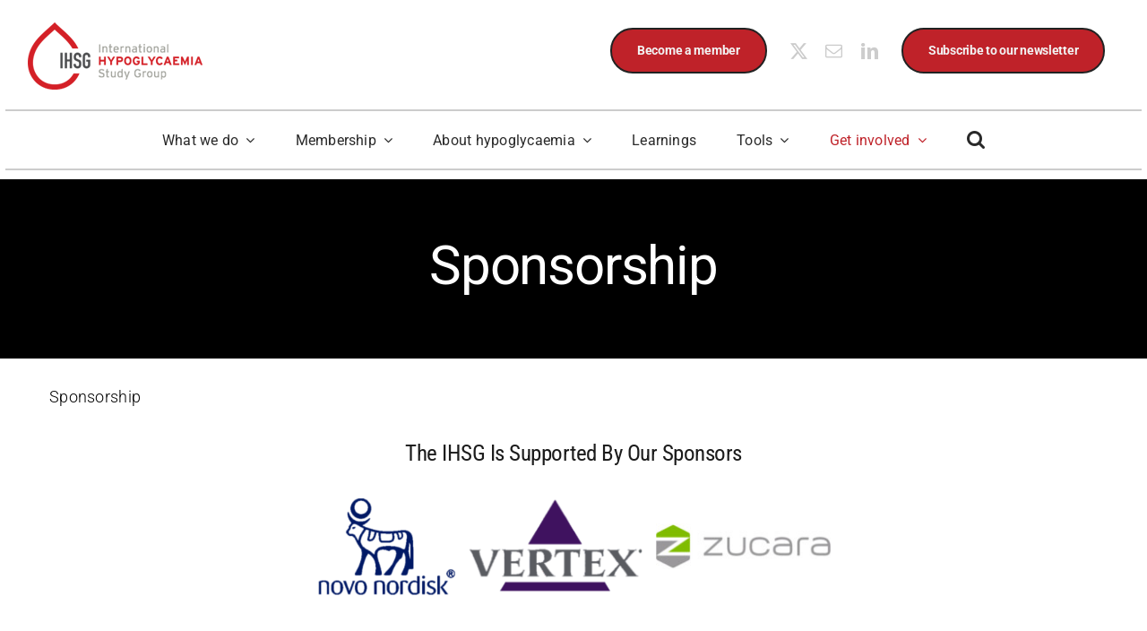

--- FILE ---
content_type: text/html; charset=UTF-8
request_url: https://ihsgonline.com/sponsorship/
body_size: 11967
content:
<!DOCTYPE html>
<html class="avada-html-layout-wide avada-html-header-position-top" lang="en" prefix="og: http://ogp.me/ns# fb: http://ogp.me/ns/fb#">
<head>
	<meta http-equiv="X-UA-Compatible" content="IE=edge" />
	<meta http-equiv="Content-Type" content="text/html; charset=utf-8"/>
	<meta name="viewport" content="width=device-width, initial-scale=1" />
	<title>Sponsorship &#8211; What is Hypoglycaemia? | IHSG Online | international hypoglycaemia study group</title>
<meta name='robots' content='max-image-preview:large' />
	<style>img:is([sizes="auto" i], [sizes^="auto," i]) { contain-intrinsic-size: 3000px 1500px }</style>
	<link rel="alternate" type="application/rss+xml" title="What is Hypoglycaemia? | IHSG Online | international hypoglycaemia study group &raquo; Feed" href="https://ihsgonline.com/feed/" />
<link rel="alternate" type="application/rss+xml" title="What is Hypoglycaemia? | IHSG Online | international hypoglycaemia study group &raquo; Comments Feed" href="https://ihsgonline.com/comments/feed/" />
					<link rel="shortcut icon" href="https://ihsgonline.com/wp-content/uploads/2024/02/ihsg.png" type="image/x-icon" />
		
					<!-- Apple Touch Icon -->
			<link rel="apple-touch-icon" sizes="180x180" href="https://ihsgonline.com/wp-content/uploads/2024/02/ihsg.png">
		
					<!-- Android Icon -->
			<link rel="icon" sizes="192x192" href="https://ihsgonline.com/wp-content/uploads/2024/02/ihsg.png">
		
					<!-- MS Edge Icon -->
			<meta name="msapplication-TileImage" content="https://ihsgonline.com/wp-content/uploads/2024/02/ihsg.png">
									<meta name="description" content="The IHSG is supported by our sponsors      Become a sponsor  

Would you like to know how you can support the IHSG? Contact us to learn about our available sponsorship opportunities."/>
				
		<meta property="og:locale" content="en_US"/>
		<meta property="og:type" content="article"/>
		<meta property="og:site_name" content="What is Hypoglycaemia? | IHSG Online | international hypoglycaemia study group"/>
		<meta property="og:title" content="  Sponsorship"/>
				<meta property="og:description" content="The IHSG is supported by our sponsors      Become a sponsor  

Would you like to know how you can support the IHSG? Contact us to learn about our available sponsorship opportunities."/>
				<meta property="og:url" content="https://ihsgonline.com/sponsorship/"/>
													<meta property="article:modified_time" content="2024-05-16T13:32:21-08:00"/>
											<meta property="og:image" content=""/>
		<meta property="og:image:width" content=""/>
		<meta property="og:image:height" content=""/>
		<meta property="og:image:type" content=""/>
						<!-- This site uses the Google Analytics by MonsterInsights plugin v9.10.0 - Using Analytics tracking - https://www.monsterinsights.com/ -->
							<script src="//www.googletagmanager.com/gtag/js?id=G-4LR4Z5W6F4"  data-cfasync="false" data-wpfc-render="false" type="text/javascript" async></script>
			<script data-cfasync="false" data-wpfc-render="false" type="text/javascript">
				var mi_version = '9.10.0';
				var mi_track_user = true;
				var mi_no_track_reason = '';
								var MonsterInsightsDefaultLocations = {"page_location":"https:\/\/ihsgonline.com\/sponsorship\/"};
								if ( typeof MonsterInsightsPrivacyGuardFilter === 'function' ) {
					var MonsterInsightsLocations = (typeof MonsterInsightsExcludeQuery === 'object') ? MonsterInsightsPrivacyGuardFilter( MonsterInsightsExcludeQuery ) : MonsterInsightsPrivacyGuardFilter( MonsterInsightsDefaultLocations );
				} else {
					var MonsterInsightsLocations = (typeof MonsterInsightsExcludeQuery === 'object') ? MonsterInsightsExcludeQuery : MonsterInsightsDefaultLocations;
				}

								var disableStrs = [
										'ga-disable-G-4LR4Z5W6F4',
									];

				/* Function to detect opted out users */
				function __gtagTrackerIsOptedOut() {
					for (var index = 0; index < disableStrs.length; index++) {
						if (document.cookie.indexOf(disableStrs[index] + '=true') > -1) {
							return true;
						}
					}

					return false;
				}

				/* Disable tracking if the opt-out cookie exists. */
				if (__gtagTrackerIsOptedOut()) {
					for (var index = 0; index < disableStrs.length; index++) {
						window[disableStrs[index]] = true;
					}
				}

				/* Opt-out function */
				function __gtagTrackerOptout() {
					for (var index = 0; index < disableStrs.length; index++) {
						document.cookie = disableStrs[index] + '=true; expires=Thu, 31 Dec 2099 23:59:59 UTC; path=/';
						window[disableStrs[index]] = true;
					}
				}

				if ('undefined' === typeof gaOptout) {
					function gaOptout() {
						__gtagTrackerOptout();
					}
				}
								window.dataLayer = window.dataLayer || [];

				window.MonsterInsightsDualTracker = {
					helpers: {},
					trackers: {},
				};
				if (mi_track_user) {
					function __gtagDataLayer() {
						dataLayer.push(arguments);
					}

					function __gtagTracker(type, name, parameters) {
						if (!parameters) {
							parameters = {};
						}

						if (parameters.send_to) {
							__gtagDataLayer.apply(null, arguments);
							return;
						}

						if (type === 'event') {
														parameters.send_to = monsterinsights_frontend.v4_id;
							var hookName = name;
							if (typeof parameters['event_category'] !== 'undefined') {
								hookName = parameters['event_category'] + ':' + name;
							}

							if (typeof MonsterInsightsDualTracker.trackers[hookName] !== 'undefined') {
								MonsterInsightsDualTracker.trackers[hookName](parameters);
							} else {
								__gtagDataLayer('event', name, parameters);
							}
							
						} else {
							__gtagDataLayer.apply(null, arguments);
						}
					}

					__gtagTracker('js', new Date());
					__gtagTracker('set', {
						'developer_id.dZGIzZG': true,
											});
					if ( MonsterInsightsLocations.page_location ) {
						__gtagTracker('set', MonsterInsightsLocations);
					}
										__gtagTracker('config', 'G-4LR4Z5W6F4', {"forceSSL":"true","link_attribution":"true"} );
										window.gtag = __gtagTracker;										(function () {
						/* https://developers.google.com/analytics/devguides/collection/analyticsjs/ */
						/* ga and __gaTracker compatibility shim. */
						var noopfn = function () {
							return null;
						};
						var newtracker = function () {
							return new Tracker();
						};
						var Tracker = function () {
							return null;
						};
						var p = Tracker.prototype;
						p.get = noopfn;
						p.set = noopfn;
						p.send = function () {
							var args = Array.prototype.slice.call(arguments);
							args.unshift('send');
							__gaTracker.apply(null, args);
						};
						var __gaTracker = function () {
							var len = arguments.length;
							if (len === 0) {
								return;
							}
							var f = arguments[len - 1];
							if (typeof f !== 'object' || f === null || typeof f.hitCallback !== 'function') {
								if ('send' === arguments[0]) {
									var hitConverted, hitObject = false, action;
									if ('event' === arguments[1]) {
										if ('undefined' !== typeof arguments[3]) {
											hitObject = {
												'eventAction': arguments[3],
												'eventCategory': arguments[2],
												'eventLabel': arguments[4],
												'value': arguments[5] ? arguments[5] : 1,
											}
										}
									}
									if ('pageview' === arguments[1]) {
										if ('undefined' !== typeof arguments[2]) {
											hitObject = {
												'eventAction': 'page_view',
												'page_path': arguments[2],
											}
										}
									}
									if (typeof arguments[2] === 'object') {
										hitObject = arguments[2];
									}
									if (typeof arguments[5] === 'object') {
										Object.assign(hitObject, arguments[5]);
									}
									if ('undefined' !== typeof arguments[1].hitType) {
										hitObject = arguments[1];
										if ('pageview' === hitObject.hitType) {
											hitObject.eventAction = 'page_view';
										}
									}
									if (hitObject) {
										action = 'timing' === arguments[1].hitType ? 'timing_complete' : hitObject.eventAction;
										hitConverted = mapArgs(hitObject);
										__gtagTracker('event', action, hitConverted);
									}
								}
								return;
							}

							function mapArgs(args) {
								var arg, hit = {};
								var gaMap = {
									'eventCategory': 'event_category',
									'eventAction': 'event_action',
									'eventLabel': 'event_label',
									'eventValue': 'event_value',
									'nonInteraction': 'non_interaction',
									'timingCategory': 'event_category',
									'timingVar': 'name',
									'timingValue': 'value',
									'timingLabel': 'event_label',
									'page': 'page_path',
									'location': 'page_location',
									'title': 'page_title',
									'referrer' : 'page_referrer',
								};
								for (arg in args) {
																		if (!(!args.hasOwnProperty(arg) || !gaMap.hasOwnProperty(arg))) {
										hit[gaMap[arg]] = args[arg];
									} else {
										hit[arg] = args[arg];
									}
								}
								return hit;
							}

							try {
								f.hitCallback();
							} catch (ex) {
							}
						};
						__gaTracker.create = newtracker;
						__gaTracker.getByName = newtracker;
						__gaTracker.getAll = function () {
							return [];
						};
						__gaTracker.remove = noopfn;
						__gaTracker.loaded = true;
						window['__gaTracker'] = __gaTracker;
					})();
									} else {
										console.log("");
					(function () {
						function __gtagTracker() {
							return null;
						}

						window['__gtagTracker'] = __gtagTracker;
						window['gtag'] = __gtagTracker;
					})();
									}
			</script>
							<!-- / Google Analytics by MonsterInsights -->
		<link rel='stylesheet' id='child-style-css' href='https://ihsgonline.com/wp-content/themes/Avada-Child-Theme/style.css?ver=6.8.3' type='text/css' media='all' />
<link rel='stylesheet' id='fusion-dynamic-css-css' href='https://ihsgonline.com/wp-content/uploads/fusion-styles/65c99c72ff9ae8a6b3f48af106b3c401.min.css?ver=3.14' type='text/css' media='all' />
<script type="text/javascript" src="https://ihsgonline.com/wp-content/plugins/google-analytics-for-wordpress/assets/js/frontend-gtag.min.js?ver=9.10.0" id="monsterinsights-frontend-script-js" async="async" data-wp-strategy="async"></script>
<script data-cfasync="false" data-wpfc-render="false" type="text/javascript" id='monsterinsights-frontend-script-js-extra'>/* <![CDATA[ */
var monsterinsights_frontend = {"js_events_tracking":"true","download_extensions":"doc,pdf,ppt,zip,xls,docx,pptx,xlsx","inbound_paths":"[{\"path\":\"\\\/go\\\/\",\"label\":\"affiliate\"},{\"path\":\"\\\/recommend\\\/\",\"label\":\"affiliate\"}]","home_url":"https:\/\/ihsgonline.com","hash_tracking":"false","v4_id":"G-4LR4Z5W6F4"};/* ]]> */
</script>
<script type="text/javascript" src="https://ihsgonline.com/wp-content/plugins/easy-twitter-feeds/assets/js/widget.js?ver=1.2.11" id="widget-js-js"></script>
<link rel="https://api.w.org/" href="https://ihsgonline.com/wp-json/" /><link rel="alternate" title="JSON" type="application/json" href="https://ihsgonline.com/wp-json/wp/v2/pages/5279" /><link rel="EditURI" type="application/rsd+xml" title="RSD" href="https://ihsgonline.com/xmlrpc.php?rsd" />
<meta name="generator" content="WordPress 6.8.3" />
<link rel="canonical" href="https://ihsgonline.com/sponsorship/" />
<link rel='shortlink' href='https://ihsgonline.com/?p=5279' />
<link rel="alternate" title="oEmbed (JSON)" type="application/json+oembed" href="https://ihsgonline.com/wp-json/oembed/1.0/embed?url=https%3A%2F%2Fihsgonline.com%2Fsponsorship%2F" />
<link rel="alternate" title="oEmbed (XML)" type="text/xml+oembed" href="https://ihsgonline.com/wp-json/oembed/1.0/embed?url=https%3A%2F%2Fihsgonline.com%2Fsponsorship%2F&#038;format=xml" />
<link rel="preload" href="https://ihsgonline.com/wp-content/uploads/fusion-gfonts/KFO7CnqEu92Fr1ME7kSn66aGLdTylUAMa3yUBA.woff2" as="font" type="font/woff2" crossorigin><style type="text/css" id="css-fb-visibility">@media screen and (max-width: 640px){.fusion-no-small-visibility{display:none !important;}body .sm-text-align-center{text-align:center !important;}body .sm-text-align-left{text-align:left !important;}body .sm-text-align-right{text-align:right !important;}body .sm-text-align-justify{text-align:justify !important;}body .sm-flex-align-center{justify-content:center !important;}body .sm-flex-align-flex-start{justify-content:flex-start !important;}body .sm-flex-align-flex-end{justify-content:flex-end !important;}body .sm-mx-auto{margin-left:auto !important;margin-right:auto !important;}body .sm-ml-auto{margin-left:auto !important;}body .sm-mr-auto{margin-right:auto !important;}body .fusion-absolute-position-small{position:absolute;top:auto;width:100%;}.awb-sticky.awb-sticky-small{ position: sticky; top: var(--awb-sticky-offset,0); }}@media screen and (min-width: 641px) and (max-width: 1024px){.fusion-no-medium-visibility{display:none !important;}body .md-text-align-center{text-align:center !important;}body .md-text-align-left{text-align:left !important;}body .md-text-align-right{text-align:right !important;}body .md-text-align-justify{text-align:justify !important;}body .md-flex-align-center{justify-content:center !important;}body .md-flex-align-flex-start{justify-content:flex-start !important;}body .md-flex-align-flex-end{justify-content:flex-end !important;}body .md-mx-auto{margin-left:auto !important;margin-right:auto !important;}body .md-ml-auto{margin-left:auto !important;}body .md-mr-auto{margin-right:auto !important;}body .fusion-absolute-position-medium{position:absolute;top:auto;width:100%;}.awb-sticky.awb-sticky-medium{ position: sticky; top: var(--awb-sticky-offset,0); }}@media screen and (min-width: 1025px){.fusion-no-large-visibility{display:none !important;}body .lg-text-align-center{text-align:center !important;}body .lg-text-align-left{text-align:left !important;}body .lg-text-align-right{text-align:right !important;}body .lg-text-align-justify{text-align:justify !important;}body .lg-flex-align-center{justify-content:center !important;}body .lg-flex-align-flex-start{justify-content:flex-start !important;}body .lg-flex-align-flex-end{justify-content:flex-end !important;}body .lg-mx-auto{margin-left:auto !important;margin-right:auto !important;}body .lg-ml-auto{margin-left:auto !important;}body .lg-mr-auto{margin-right:auto !important;}body .fusion-absolute-position-large{position:absolute;top:auto;width:100%;}.awb-sticky.awb-sticky-large{ position: sticky; top: var(--awb-sticky-offset,0); }}</style>		<script type="text/javascript">
			var doc = document.documentElement;
			doc.setAttribute( 'data-useragent', navigator.userAgent );
		</script>
		<!-- Google tag (gtag.js) -->
<!--<script async src="https://www.googletagmanager.com/gtag/js?id=G-4LR4Z5W6F4"></script>
<script>
  window.dataLayer = window.dataLayer || [];
  function gtag(){dataLayer.push(arguments);}
  gtag('js', new Date());

  gtag('config', 'G-4LR4Z5W6F4');
</script> -->
	</head>

<body class="wp-singular page-template-default page page-id-5279 wp-theme-Avada wp-child-theme-Avada-Child-Theme fusion-image-hovers fusion-pagination-sizing fusion-button_type-flat fusion-button_span-no fusion-button_gradient-linear avada-image-rollover-circle-no avada-image-rollover-no fusion-body ltr fusion-sticky-header no-mobile-sticky-header no-mobile-slidingbar no-mobile-totop fusion-disable-outline fusion-sub-menu-fade mobile-logo-pos-left layout-wide-mode avada-has-boxed-modal-shadow-none layout-scroll-offset-full avada-has-zero-margin-offset-top fusion-top-header menu-text-align-center mobile-menu-design-modern fusion-show-pagination-text fusion-header-layout-v3 avada-responsive avada-footer-fx-none avada-menu-highlight-style-bar fusion-search-form-clean fusion-main-menu-search-overlay fusion-avatar-square avada-dropdown-styles avada-blog-layout-grid avada-blog-archive-layout-large avada-header-shadow-no avada-menu-icon-position-left avada-has-megamenu-shadow avada-has-mainmenu-dropdown-divider avada-has-pagetitle-100-width avada-has-pagetitle-bg-full avada-has-pagetitle-bg-parallax avada-has-mobile-menu-search avada-has-main-nav-search-icon avada-has-titlebar-bar_and_content avada-has-pagination-padding avada-flyout-menu-direction-fade avada-ec-views-v1" data-awb-post-id="5279">
		<a class="skip-link screen-reader-text" href="#content">Skip to content</a>

	<div id="boxed-wrapper">
		
		<div id="wrapper" class="fusion-wrapper">
			<div id="home" style="position:relative;top:-1px;"></div>
												<div class="fusion-tb-header"><div class="fusion-fullwidth fullwidth-box fusion-builder-row-1 fusion-flex-container has-pattern-background has-mask-background hundred-percent-fullwidth non-hundred-percent-height-scrolling fusion-no-small-visibility fusion-no-medium-visibility fusion-animated fusion-custom-z-index" style="--awb-border-radius-top-left:0px;--awb-border-radius-top-right:0px;--awb-border-radius-bottom-right:0px;--awb-border-radius-bottom-left:0px;--awb-z-index:20000;--awb-padding-top:10px;--awb-padding-bottom:10px;--awb-flex-wrap:wrap;" data-animationType="fadeIn" data-animationDuration="1.3" data-animationOffset="top-into-view" ><div class="fusion-builder-row fusion-row fusion-flex-align-items-stretch fusion-flex-content-wrap" style="width:104% !important;max-width:104% !important;margin-left: calc(-4% / 2 );margin-right: calc(-4% / 2 );"><div class="fusion-layout-column fusion_builder_column fusion-builder-column-0 fusion_builder_column_1_3 1_3 fusion-flex-column fusion-no-small-visibility fusion-no-medium-visibility" style="--awb-bg-size:cover;--awb-width-large:33.333333333333%;--awb-margin-top-large:0px;--awb-spacing-right-large:5.76%;--awb-margin-bottom-large:20px;--awb-spacing-left-large:5.76%;--awb-width-medium:33.3%;--awb-order-medium:0;--awb-spacing-right-medium:5.7657657657658%;--awb-spacing-left-medium:5.7657657657658%;--awb-width-small:33.3%;--awb-order-small:0;--awb-spacing-right-small:5.7657657657658%;--awb-spacing-left-small:5.7657657657658%;" data-scroll-devices="small-visibility,medium-visibility,large-visibility"><div class="fusion-column-wrapper fusion-column-has-shadow fusion-flex-justify-content-flex-start fusion-content-layout-column"><div class="fusion-image-element " style="--awb-margin-top:14px;--awb-max-width:250px;--awb-caption-title-font-family:var(--h2_typography-font-family);--awb-caption-title-font-weight:var(--h2_typography-font-weight);--awb-caption-title-font-style:var(--h2_typography-font-style);--awb-caption-title-size:var(--h2_typography-font-size);--awb-caption-title-transform:var(--h2_typography-text-transform);--awb-caption-title-line-height:var(--h2_typography-line-height);--awb-caption-title-letter-spacing:var(--h2_typography-letter-spacing);"><span class=" fusion-imageframe imageframe-none imageframe-1 hover-type-none topNavLogo"><a class="fusion-no-lightbox" href="https://www.ihsgonline.com/" target="_self" aria-label="logo_ihsg"><img decoding="async" width="198" height="78" alt="International Hypoglycaemia Study Group Logo" src="https://ihsgonline.com/wp-content/uploads/2023/09/logo_ihsg.png" class="img-responsive wp-image-5194 disable-lazyload"/></a></span></div></div></div><div class="fusion-layout-column fusion_builder_column fusion-builder-column-1 fusion_builder_column_1_6 1_6 fusion-flex-column fusion-no-small-visibility fusion-no-medium-visibility" style="--awb-bg-size:cover;--awb-width-large:16.666666666667%;--awb-margin-top-large:0px;--awb-spacing-right-large:11.52%;--awb-margin-bottom-large:20px;--awb-spacing-left-large:11.52%;--awb-width-medium:100%;--awb-order-medium:0;--awb-spacing-right-medium:1.92%;--awb-spacing-left-medium:1.92%;--awb-width-small:100%;--awb-order-small:0;--awb-spacing-right-small:1.92%;--awb-spacing-left-small:1.92%;" data-scroll-devices="small-visibility,medium-visibility,large-visibility"><div class="fusion-column-wrapper fusion-column-has-shadow fusion-flex-justify-content-flex-start fusion-content-layout-column"></div></div><div class="fusion-layout-column fusion_builder_column fusion-builder-column-2 fusion_builder_column_1_2 1_2 fusion-flex-column fusion-flex-align-self-center fusion-no-small-visibility fusion-no-medium-visibility" style="--awb-bg-size:cover;--awb-width-large:50%;--awb-margin-top-large:0px;--awb-spacing-right-large:3.84%;--awb-margin-bottom-large:20px;--awb-spacing-left-large:3.84%;--awb-width-medium:100%;--awb-order-medium:0;--awb-spacing-right-medium:1.92%;--awb-spacing-left-medium:1.92%;--awb-width-small:100%;--awb-order-small:0;--awb-spacing-right-small:1.92%;--awb-spacing-left-small:1.92%;" data-scroll-devices="small-visibility,medium-visibility,large-visibility"><div class="fusion-column-wrapper fusion-column-has-shadow fusion-flex-justify-content-space-evenly fusion-content-layout-row fusion-flex-align-items-center fusion-content-nowrap"><div style="text-align:center;"><a class="fusion-button button-flat fusion-button-default-size button-custom fusion-button-default button-1 fusion-button-default-span topNavButton" style="--button_accent_color:#f2f2f2;--button_border_color:#222222;--button_accent_hover_color:var(--awb-color1);--button_border_hover_color:var(--awb-color1);--button_border_width-top:2px;--button_border_width-right:2px;--button_border_width-bottom:2px;--button_border_width-left:2px;--button-border-radius-top-left:25px;--button-border-radius-top-right:25px;--button-border-radius-bottom-right:25px;--button-border-radius-bottom-left:25px;--button_gradient_top_color:#bf2229;--button_gradient_bottom_color:#bf2229;--button_gradient_top_color_hover:var(--awb-color5);--button_gradient_bottom_color_hover:var(--awb-color5);--button_font_size:14px;--button_line_height:1.4em;--button_padding-top:14px;--button_padding-right:28px;--button_padding-bottom:14px;--button_padding-left:28px;--button_typography-letter-spacing:-0.02em;--button_typography-font-family:&quot;Roboto&quot;;--button_typography-font-style:normal;--button_typography-font-weight:700;" target="_blank" rel="noopener noreferrer" title="Become a member" aria-label="Become a member" href="https://cvent.me/Rb9ORg"><span class="fusion-button-text awb-button__text awb-button__text--default">Become a member</span></a></div><div class="fusion-social-links fusion-social-links-1 topNavSocialIcons" style="--awb-margin-top:0.5em;--awb-margin-right:0.5em;--awb-margin-bottom:0.5em;--awb-margin-left:0.5em;--awb-box-border-top:0px;--awb-box-border-right:0px;--awb-box-border-bottom:0px;--awb-box-border-left:0px;--awb-icon-colors-hover:var(--awb-color4);--awb-box-colors-hover:var(--awb-color1);--awb-box-border-color:var(--awb-color3);--awb-box-border-color-hover:var(--awb-color4);"><div class="fusion-social-networks color-type-custom"><div class="fusion-social-networks-wrapper"><a class="fusion-social-network-icon fusion-tooltip fusion-twitter awb-icon-twitter" style="color:#cccccc;font-size:1em;" data-placement="top" data-title="X" data-toggle="tooltip" title="X" aria-label="twitter" target="_blank" rel="noopener noreferrer" href="https://twitter.com/ihsgonline?lang=en"></a><a class="fusion-social-network-icon fusion-tooltip fusion-mail awb-icon-mail" style="color:#cccccc;font-size:1em;" data-placement="top" data-title="Email" data-toggle="tooltip" title="Email" aria-label="mail" target="_blank" rel="noopener noreferrer" href="mailto:in&#102;o&#064;ih&#115;&#103;&#111;&#110;li&#110;&#101;.&#099;om"></a><a class="fusion-social-network-icon fusion-tooltip fusion-linkedin awb-icon-linkedin" style="color:#cccccc;font-size:1em;" data-placement="top" data-title="LinkedIn" data-toggle="tooltip" title="LinkedIn" aria-label="linkedin" target="_blank" rel="noopener noreferrer" href="https://www.linkedin.com/company/international-hypoglycaemia-study-group"></a></div></div></div><div style="text-align:center;"><a class="fusion-button button-flat fusion-button-default-size button-custom fusion-button-default button-2 fusion-button-default-span topNavButton" style="--button_accent_color:#f2f2f2;--button_border_color:#222222;--button_accent_hover_color:var(--awb-color1);--button_border_hover_color:var(--awb-color1);--button_border_width-top:2px;--button_border_width-right:2px;--button_border_width-bottom:2px;--button_border_width-left:2px;--button-border-radius-top-left:25px;--button-border-radius-top-right:25px;--button-border-radius-bottom-right:25px;--button-border-radius-bottom-left:25px;--button_gradient_top_color:#bf2229;--button_gradient_bottom_color:#bf2229;--button_gradient_top_color_hover:var(--awb-color5);--button_gradient_bottom_color_hover:var(--awb-color5);--button_font_size:14px;--button_line_height:1.4em;--button_padding-top:14px;--button_padding-right:28px;--button_padding-bottom:14px;--button_padding-left:28px;--button_typography-letter-spacing:-0.02em;--button_typography-font-family:&quot;Roboto&quot;;--button_typography-font-style:normal;--button_typography-font-weight:700;" target="_blank" rel="noopener noreferrer" title="Subscribe to our newsletter" aria-label="Subscribe to our newsletter" href="https://ihsgonline.com/newsletter/"><span class="fusion-button-text awb-button__text awb-button__text--default">Subscribe to our newsletter</span></a></div></div></div><div class="fusion-layout-column fusion_builder_column fusion-builder-column-3 fusion_builder_column_1_1 1_1 fusion-flex-column fusion-no-small-visibility fusion-no-medium-visibility" style="--awb-padding-right:0px;--awb-padding-left:0px;--awb-bg-size:cover;--awb-border-color:#cccccc;--awb-border-top:2px;--awb-border-bottom:2px;--awb-border-style:solid;--awb-width-large:100%;--awb-margin-top-large:0px;--awb-spacing-right-large:0px;--awb-margin-bottom-large:0px;--awb-spacing-left-large:0px;--awb-width-medium:100%;--awb-order-medium:0;--awb-spacing-right-medium:0px;--awb-spacing-left-medium:0px;--awb-width-small:100%;--awb-order-small:0;--awb-spacing-right-small:0px;--awb-spacing-left-small:0%;" data-scroll-devices="small-visibility,medium-visibility,large-visibility"><div class="fusion-column-wrapper fusion-column-has-shadow fusion-flex-justify-content-center fusion-content-layout-column"><nav class="awb-menu awb-menu_row awb-menu_em-hover mobile-mode-collapse-to-button awb-menu_icons-left awb-menu_dc-yes mobile-trigger-fullwidth-off awb-menu_mobile-toggle awb-menu_indent-left mobile-size-full-absolute loading mega-menu-loading awb-menu_desktop awb-menu_dropdown awb-menu_expand-right awb-menu_transition-fade coloredSub" style="--awb-text-transform:none;--awb-gap:45px;--awb-justify-content:center;--awb-color:hsla(var(--awb-color8-h),var(--awb-color8-s),calc( var(--awb-color8-l) + 16% ),var(--awb-color8-a));--awb-active-color:var(--awb-color4);--awb-active-border-color:var(--awb-color4);--awb-submenu-color:var(--awb-color8);--awb-submenu-bg:var(--awb-color3);--awb-submenu-space:5px;--awb-submenu-text-transform:none;--awb-icons-size:21;--awb-icons-color:hsla(var(--awb-color8-h),var(--awb-color8-s),calc( var(--awb-color8-l) + 16% ),var(--awb-color8-a));--awb-arrows-size-height:0px;--awb-arrows-size-width:0px;--awb-main-justify-content:flex-start;--awb-mobile-nav-button-align-hor:flex-end;--awb-mobile-bg:hsla(var(--awb-color8-h),var(--awb-color8-s),calc( var(--awb-color8-l) + 97% ),var(--awb-color8-a));--awb-mobile-color:var(--awb-color7);--awb-mobile-active-bg:var(--awb-color1);--awb-mobile-active-color:var(--awb-color4);--awb-mobile-trigger-font-size:20px;--awb-trigger-padding-right:0px;--awb-mobile-trigger-color:var(--awb-color7);--awb-mobile-nav-trigger-bottom-margin:28px;--awb-justify-title:flex-start;--awb-mobile-justify:flex-start;--awb-mobile-caret-left:auto;--awb-mobile-caret-right:0;--awb-box-shadow:0px -4px 0px 0px var(--awb-color4);;--awb-fusion-font-family-typography:&quot;Roboto&quot;;--awb-fusion-font-style-typography:normal;--awb-fusion-font-weight-typography:400;--awb-fusion-font-family-submenu-typography:inherit;--awb-fusion-font-style-submenu-typography:normal;--awb-fusion-font-weight-submenu-typography:400;--awb-fusion-font-family-mobile-typography:inherit;--awb-fusion-font-style-mobile-typography:normal;--awb-fusion-font-weight-mobile-typography:400;" aria-label="Classic Main Menu" data-breakpoint="890" data-count="0" data-transition-type="top-vertical" data-transition-time="300" data-expand="right"><div class="awb-menu__search-overlay">		<form role="search" class="searchform fusion-search-form  fusion-search-form-clean" method="get" action="https://ihsgonline.com/">
			<div class="fusion-search-form-content">

				
				<div class="fusion-search-field search-field">
					<label><span class="screen-reader-text">Search for:</span>
													<input type="search" value="" name="s" class="s" placeholder="Search..." required aria-required="true" aria-label="Search..."/>
											</label>
				</div>
				<div class="fusion-search-button search-button">
					<input type="submit" class="fusion-search-submit searchsubmit" aria-label="Search" value="&#xf002;" />
									</div>

				
			</div>


			
		</form>
		<div class="fusion-search-spacer"></div><a href="#" role="button" aria-label="Close Search" class="fusion-close-search"></a></div><button type="button" class="awb-menu__m-toggle awb-menu__m-toggle_no-text" aria-expanded="false" aria-controls="menu-classic-main-menu"><span class="awb-menu__m-toggle-inner"><span class="collapsed-nav-text"><span class="screen-reader-text">Toggle Navigation</span></span><span class="awb-menu__m-collapse-icon awb-menu__m-collapse-icon_no-text"><span class="awb-menu__m-collapse-icon-open awb-menu__m-collapse-icon-open_no-text classic-bars-solid"></span><span class="awb-menu__m-collapse-icon-close awb-menu__m-collapse-icon-close_no-text classic-times-solid"></span></span></span></button><ul id="menu-classic-main-menu" class="fusion-menu awb-menu__main-ul awb-menu__main-ul_row"><li  id="menu-item-5301"  class="menu-item menu-item-type-custom menu-item-object-custom menu-item-has-children menu-item-5301 awb-menu__li awb-menu__main-li awb-menu__main-li_regular"  data-item-id="5301"><span class="awb-menu__main-background-default awb-menu__main-background-default_top-vertical"></span><span class="awb-menu__main-background-active awb-menu__main-background-active_top-vertical"></span><a  href="#" class="awb-menu__main-a awb-menu__main-a_regular"><span class="menu-text">What we do</span><span class="awb-menu__open-nav-submenu-hover"></span></a><button type="button" aria-label="Open submenu of What we do" aria-expanded="false" class="awb-menu__open-nav-submenu_mobile awb-menu__open-nav-submenu_main"></button><ul class="awb-menu__sub-ul awb-menu__sub-ul_main"><li  id="menu-item-5300"  class="menu-item menu-item-type-post_type menu-item-object-page menu-item-5300 awb-menu__li awb-menu__sub-li" ><a  href="https://ihsgonline.com/our-story/" class="awb-menu__sub-a"><span>Our story</span></a></li><li  id="menu-item-5299"  class="menu-item menu-item-type-post_type menu-item-object-page menu-item-5299 awb-menu__li awb-menu__sub-li" ><a  href="https://ihsgonline.com/who-we-are/" class="awb-menu__sub-a"><span>Who we are</span></a></li></ul></li><li  id="menu-item-5306"  class="menu-item menu-item-type-custom menu-item-object-custom menu-item-has-children menu-item-5306 awb-menu__li awb-menu__main-li awb-menu__main-li_regular"  data-item-id="5306"><span class="awb-menu__main-background-default awb-menu__main-background-default_top-vertical"></span><span class="awb-menu__main-background-active awb-menu__main-background-active_top-vertical"></span><a  href="#" class="awb-menu__main-a awb-menu__main-a_regular"><span class="menu-text">Membership</span><span class="awb-menu__open-nav-submenu-hover"></span></a><button type="button" aria-label="Open submenu of Membership" aria-expanded="false" class="awb-menu__open-nav-submenu_mobile awb-menu__open-nav-submenu_main"></button><ul class="awb-menu__sub-ul awb-menu__sub-ul_main"><li  id="menu-item-5307"  class="menu-item menu-item-type-custom menu-item-object-custom menu-item-5307 awb-menu__li awb-menu__sub-li" ><a  href="https://cvent.me/ZV2zBE" class="awb-menu__sub-a"><span>Members Area</span></a></li><li  id="menu-item-5309"  class="menu-item menu-item-type-post_type menu-item-object-page menu-item-5309 awb-menu__li awb-menu__sub-li" ><a  href="https://ihsgonline.com/membership-overview/" class="awb-menu__sub-a"><span>Membership overview</span></a></li><li  id="menu-item-5308"  class="menu-item menu-item-type-custom menu-item-object-custom menu-item-5308 awb-menu__li awb-menu__sub-li" ><a  href="https://cvent.me/Rb9ORg" class="awb-menu__sub-a"><span>Become a member</span></a></li></ul></li><li  id="menu-item-5310"  class="menu-item menu-item-type-custom menu-item-object-custom menu-item-has-children menu-item-5310 awb-menu__li awb-menu__main-li awb-menu__main-li_regular"  data-item-id="5310"><span class="awb-menu__main-background-default awb-menu__main-background-default_top-vertical"></span><span class="awb-menu__main-background-active awb-menu__main-background-active_top-vertical"></span><a  href="#" class="awb-menu__main-a awb-menu__main-a_regular"><span class="menu-text">About hypoglycaemia</span><span class="awb-menu__open-nav-submenu-hover"></span></a><button type="button" aria-label="Open submenu of About hypoglycaemia" aria-expanded="false" class="awb-menu__open-nav-submenu_mobile awb-menu__open-nav-submenu_main"></button><ul class="awb-menu__sub-ul awb-menu__sub-ul_main"><li  id="menu-item-5317"  class="menu-item menu-item-type-post_type menu-item-object-page menu-item-5317 awb-menu__li awb-menu__sub-li" ><a  href="https://ihsgonline.com/what-is-hypoglycaemia/" class="awb-menu__sub-a"><span>What is hypoglycaemia?</span></a></li><li  id="menu-item-5313"  class="menu-item menu-item-type-post_type menu-item-object-page menu-item-5313 awb-menu__li awb-menu__sub-li" ><a  href="https://ihsgonline.com/impact-and-risks/" class="awb-menu__sub-a"><span>Impact and risks</span></a></li><li  id="menu-item-5311"  class="menu-item menu-item-type-post_type menu-item-object-page menu-item-5311 awb-menu__li awb-menu__sub-li" ><a  href="https://ihsgonline.com/causes-and-risk-factors/" class="awb-menu__sub-a"><span>Causes and risk factors</span></a></li><li  id="menu-item-5312"  class="menu-item menu-item-type-post_type menu-item-object-page menu-item-5312 awb-menu__li awb-menu__sub-li" ><a  href="https://ihsgonline.com/diagnosis/" class="awb-menu__sub-a"><span>Diagnosis</span></a></li><li  id="menu-item-5314"  class="menu-item menu-item-type-post_type menu-item-object-page menu-item-5314 awb-menu__li awb-menu__sub-li" ><a  href="https://ihsgonline.com/impaired-awareness-of-hypoglycaemia/" class="awb-menu__sub-a"><span>Impaired awareness of hypoglycaemia</span></a></li><li  id="menu-item-5315"  class="menu-item menu-item-type-post_type menu-item-object-page menu-item-5315 awb-menu__li awb-menu__sub-li" ><a  href="https://ihsgonline.com/treatment-and-prevention/" class="awb-menu__sub-a"><span>Treatment and prevention</span></a></li><li  id="menu-item-5316"  class="menu-item menu-item-type-post_type menu-item-object-page menu-item-5316 awb-menu__li awb-menu__sub-li" ><a  href="https://ihsgonline.com/use-of-glucagon-to-treat-hypoglycaemia/" class="awb-menu__sub-a"><span>Use of glucagon to treat hypoglycaemia</span></a></li><li  id="menu-item-6974"  class="menu-item menu-item-type-post_type menu-item-object-page menu-item-6974 awb-menu__li awb-menu__sub-li" ><a  href="https://ihsgonline.com/low-blood-sugar-basics-and-beyond/" class="awb-menu__sub-a"><span>Low Blood Sugar: Basics and Beyond</span></a></li></ul></li><li  id="menu-item-5318"  class="menu-item menu-item-type-post_type menu-item-object-page menu-item-5318 awb-menu__li awb-menu__main-li awb-menu__main-li_regular"  data-item-id="5318"><span class="awb-menu__main-background-default awb-menu__main-background-default_top-vertical"></span><span class="awb-menu__main-background-active awb-menu__main-background-active_top-vertical"></span><a  href="https://ihsgonline.com/learnings/" class="awb-menu__main-a awb-menu__main-a_regular"><span class="menu-text">Learnings</span></a></li><li  id="menu-item-5319"  class="menu-item menu-item-type-custom menu-item-object-custom menu-item-has-children menu-item-5319 awb-menu__li awb-menu__main-li awb-menu__main-li_regular"  data-item-id="5319"><span class="awb-menu__main-background-default awb-menu__main-background-default_top-vertical"></span><span class="awb-menu__main-background-active awb-menu__main-background-active_top-vertical"></span><a  href="#" class="awb-menu__main-a awb-menu__main-a_regular"><span class="menu-text">Tools</span><span class="awb-menu__open-nav-submenu-hover"></span></a><button type="button" aria-label="Open submenu of Tools" aria-expanded="false" class="awb-menu__open-nav-submenu_mobile awb-menu__open-nav-submenu_main"></button><ul class="awb-menu__sub-ul awb-menu__sub-ul_main"><li  id="menu-item-5323"  class="menu-item menu-item-type-post_type menu-item-object-page menu-item-5323 awb-menu__li awb-menu__sub-li" ><a  href="https://ihsgonline.com/tools-for-healthcare-providers-researchers/" class="awb-menu__sub-a"><span>Healthcare providers &#038; researchers</span></a></li><li  id="menu-item-5324"  class="menu-item menu-item-type-post_type menu-item-object-page menu-item-5324 awb-menu__li awb-menu__sub-li" ><a  href="https://ihsgonline.com/tools-for-patients-care-providers/" class="awb-menu__sub-a"><span>Tools for patients &#038; care givers</span></a></li><li  id="menu-item-5321"  class="menu-item menu-item-type-post_type menu-item-object-page menu-item-5321 awb-menu__li awb-menu__sub-li" ><a  href="https://ihsgonline.com/intervention-programs/" class="awb-menu__sub-a"><span>Intervention programs</span></a></li><li  id="menu-item-5320"  class="menu-item menu-item-type-post_type menu-item-object-page menu-item-5320 awb-menu__li awb-menu__sub-li" ><a  href="https://ihsgonline.com/guidelines-statements-and-research-articles/" class="awb-menu__sub-a"><span>Guidelines, statements and research articles</span></a></li><li  id="menu-item-5322"  class="menu-item menu-item-type-post_type menu-item-object-page menu-item-5322 awb-menu__li awb-menu__sub-li" ><a  href="https://ihsgonline.com/research-review-articles/" class="awb-menu__sub-a"><span>Research &#038; review articles</span></a></li></ul></li><li  id="menu-item-5325"  class="menu-item menu-item-type-custom menu-item-object-custom current-menu-ancestor current-menu-parent menu-item-has-children menu-item-5325 awb-menu__li awb-menu__main-li awb-menu__main-li_regular"  data-item-id="5325"><span class="awb-menu__main-background-default awb-menu__main-background-default_top-vertical"></span><span class="awb-menu__main-background-active awb-menu__main-background-active_top-vertical"></span><a  href="#" class="awb-menu__main-a awb-menu__main-a_regular"><span class="menu-text">Get involved</span><span class="awb-menu__open-nav-submenu-hover"></span></a><button type="button" aria-label="Open submenu of Get involved" aria-expanded="false" class="awb-menu__open-nav-submenu_mobile awb-menu__open-nav-submenu_main"></button><ul class="awb-menu__sub-ul awb-menu__sub-ul_main"><li  id="menu-item-7092"  class="menu-item menu-item-type-post_type menu-item-object-page menu-item-7092 awb-menu__li awb-menu__sub-li" ><a  href="https://ihsgonline.com/advances-in-hypoglycaemia-scientific-conference/" class="awb-menu__sub-a"><span>Advances in Hypoglycaemia Scientific Conference</span></a></li><li  id="menu-item-5328"  class="menu-item menu-item-type-post_type menu-item-object-page menu-item-5328 awb-menu__li awb-menu__sub-li" ><a  href="https://ihsgonline.com/events/" class="awb-menu__sub-a"><span>Events</span></a></li><li  id="menu-item-5326"  class="menu-item menu-item-type-post_type menu-item-object-page current-menu-item page_item page-item-5279 current_page_item menu-item-5326 awb-menu__li awb-menu__sub-li" ><a  href="https://ihsgonline.com/sponsorship/" class="awb-menu__sub-a" aria-current="page"><span>Sponsorship</span></a></li></ul></li><li  id="menu-item-5912"  class="menu-item menu-item-type-custom menu-item-object-custom custom-menu-search awb-menu__li_search-overlay menu-item-5912 awb-menu__li awb-menu__main-li awb-menu__main-li_regular"  data-item-id="5912"><span class="awb-menu__main-background-default awb-menu__main-background-default_top-vertical"></span><span class="awb-menu__main-background-active awb-menu__main-background-active_top-vertical"></span><a class="awb-menu__main-a awb-menu__main-a_regular fusion-main-menu-icon awb-menu__overlay-search-trigger trigger-overlay" href="#" aria-label="Search" data-title="Search" title="Search" role="button" aria-expanded="false"></a><div class="awb-menu__search-inline awb-menu__search-inline_no-desktop">		<form role="search" class="searchform fusion-search-form  fusion-search-form-clean" method="get" action="https://ihsgonline.com/">
			<div class="fusion-search-form-content">

				
				<div class="fusion-search-field search-field">
					<label><span class="screen-reader-text">Search for:</span>
													<input type="search" value="" name="s" class="s" placeholder="Search..." required aria-required="true" aria-label="Search..."/>
											</label>
				</div>
				<div class="fusion-search-button search-button">
					<input type="submit" class="fusion-search-submit searchsubmit" aria-label="Search" value="&#xf002;" />
									</div>

				
			</div>


			
		</form>
		<div class="fusion-search-spacer"></div><a href="#" role="button" aria-label="Close Search" class="fusion-close-search"></a></div></li></ul></nav></div></div></div></div><div class="fusion-fullwidth fullwidth-box fusion-builder-row-2 fusion-flex-container has-pattern-background has-mask-background hundred-percent-fullwidth non-hundred-percent-height-scrolling fusion-no-large-visibility fusion-animated fusion-custom-z-index" style="--awb-border-radius-top-left:0px;--awb-border-radius-top-right:0px;--awb-border-radius-bottom-right:0px;--awb-border-radius-bottom-left:0px;--awb-z-index:20000;--awb-padding-top:10px;--awb-padding-bottom:10px;--awb-flex-wrap:nowrap;" data-animationType="fadeIn" data-animationDuration="1.3" data-animationOffset="top-into-view" ><div class="fusion-builder-row fusion-row fusion-flex-align-items-stretch fusion-flex-justify-content-space-between fusion-flex-content-wrap" style="width:104% !important;max-width:104% !important;margin-left: calc(-4% / 2 );margin-right: calc(-4% / 2 );"><div class="fusion-layout-column fusion_builder_column fusion-builder-column-4 fusion_builder_column_1_2 1_2 fusion-flex-column fusion-no-large-visibility" style="--awb-bg-size:cover;--awb-width-large:50%;--awb-margin-top-large:0px;--awb-spacing-right-large:3.84%;--awb-margin-bottom-large:20px;--awb-spacing-left-large:3.84%;--awb-width-medium:33.3%;--awb-order-medium:0;--awb-spacing-right-medium:5.7657657657658%;--awb-spacing-left-medium:5.7657657657658%;--awb-width-small:33.3%;--awb-order-small:0;--awb-spacing-right-small:5.7657657657658%;--awb-spacing-left-small:5.7657657657658%;" data-scroll-devices="small-visibility,medium-visibility,large-visibility"><div class="fusion-column-wrapper fusion-column-has-shadow fusion-flex-justify-content-flex-start fusion-content-layout-column"><div class="fusion-image-element " style="--awb-margin-top:14px;--awb-max-width:250px;--awb-caption-title-font-family:var(--h2_typography-font-family);--awb-caption-title-font-weight:var(--h2_typography-font-weight);--awb-caption-title-font-style:var(--h2_typography-font-style);--awb-caption-title-size:var(--h2_typography-font-size);--awb-caption-title-transform:var(--h2_typography-text-transform);--awb-caption-title-line-height:var(--h2_typography-line-height);--awb-caption-title-letter-spacing:var(--h2_typography-letter-spacing);"><span class=" fusion-imageframe imageframe-none imageframe-2 hover-type-none topNavLogo"><a class="fusion-no-lightbox" href="https://www.ihsgonline.com/" target="_self" aria-label="logo_ihsg"><img decoding="async" width="198" height="78" alt="International Hypoglycaemia Study Group Logo" src="https://ihsgonline.com/wp-content/uploads/2023/09/logo_ihsg.png" class="img-responsive wp-image-5194 disable-lazyload"/></a></span></div></div></div><div class="fusion-layout-column fusion_builder_column fusion-builder-column-5 fusion_builder_column_1_2 1_2 fusion-flex-column fusion-no-large-visibility" style="--awb-padding-right:4rem;--awb-padding-left:0px;--awb-bg-size:cover;--awb-border-color:#cccccc;--awb-border-style:solid;--awb-width-large:50%;--awb-margin-top-large:0px;--awb-spacing-right-large:0px;--awb-margin-bottom-large:0px;--awb-spacing-left-large:0px;--awb-width-medium:75%;--awb-order-medium:0;--awb-spacing-right-medium:0px;--awb-spacing-left-medium:0px;--awb-width-small:75%;--awb-order-small:0;--awb-spacing-right-small:0px;--awb-spacing-left-small:0%;" data-scroll-devices="small-visibility,medium-visibility,large-visibility"><div class="fusion-column-wrapper fusion-column-has-shadow fusion-flex-justify-content-center fusion-content-layout-column"><nav class="awb-menu awb-menu_row awb-menu_em-hover mobile-mode-collapse-to-button awb-menu_icons-left awb-menu_dc-yes mobile-trigger-fullwidth-off awb-menu_mobile-toggle awb-menu_indent-left mobile-size-full-absolute loading mega-menu-loading awb-menu_desktop awb-menu_dropdown awb-menu_expand-right awb-menu_transition-fade coloredSub" style="--awb-text-transform:none;--awb-gap:45px;--awb-justify-content:center;--awb-color:hsla(var(--awb-color8-h),var(--awb-color8-s),calc( var(--awb-color8-l) + 16% ),var(--awb-color8-a));--awb-active-color:var(--awb-color4);--awb-active-border-color:var(--awb-color4);--awb-submenu-color:var(--awb-color8);--awb-submenu-bg:var(--awb-color3);--awb-submenu-space:5px;--awb-submenu-text-transform:none;--awb-icons-size:21;--awb-icons-color:hsla(var(--awb-color8-h),var(--awb-color8-s),calc( var(--awb-color8-l) + 16% ),var(--awb-color8-a));--awb-arrows-size-height:0px;--awb-arrows-size-width:0px;--awb-main-justify-content:flex-start;--awb-mobile-nav-button-align-hor:flex-end;--awb-mobile-bg:hsla(var(--awb-color8-h),var(--awb-color8-s),calc( var(--awb-color8-l) + 97% ),var(--awb-color8-a));--awb-mobile-color:var(--awb-color7);--awb-mobile-active-bg:var(--awb-color1);--awb-mobile-active-color:var(--awb-color4);--awb-mobile-trigger-font-size:20px;--awb-trigger-padding-right:0px;--awb-mobile-trigger-color:var(--awb-color7);--awb-mobile-nav-trigger-bottom-margin:28px;--awb-justify-title:flex-start;--awb-mobile-justify:flex-start;--awb-mobile-caret-left:auto;--awb-mobile-caret-right:0;--awb-box-shadow:0px -4px 0px 0px var(--awb-color4);;--awb-fusion-font-family-typography:&quot;Roboto&quot;;--awb-fusion-font-style-typography:normal;--awb-fusion-font-weight-typography:400;--awb-fusion-font-family-submenu-typography:inherit;--awb-fusion-font-style-submenu-typography:normal;--awb-fusion-font-weight-submenu-typography:400;--awb-fusion-font-family-mobile-typography:inherit;--awb-fusion-font-style-mobile-typography:normal;--awb-fusion-font-weight-mobile-typography:400;" aria-label="Classic Main Menu" data-breakpoint="890" data-count="1" data-transition-type="top-vertical" data-transition-time="300" data-expand="right"><div class="awb-menu__search-overlay">		<form role="search" class="searchform fusion-search-form  fusion-search-form-clean" method="get" action="https://ihsgonline.com/">
			<div class="fusion-search-form-content">

				
				<div class="fusion-search-field search-field">
					<label><span class="screen-reader-text">Search for:</span>
													<input type="search" value="" name="s" class="s" placeholder="Search..." required aria-required="true" aria-label="Search..."/>
											</label>
				</div>
				<div class="fusion-search-button search-button">
					<input type="submit" class="fusion-search-submit searchsubmit" aria-label="Search" value="&#xf002;" />
									</div>

				
			</div>


			
		</form>
		<div class="fusion-search-spacer"></div><a href="#" role="button" aria-label="Close Search" class="fusion-close-search"></a></div><button type="button" class="awb-menu__m-toggle awb-menu__m-toggle_no-text" aria-expanded="false" aria-controls="menu-classic-main-menu"><span class="awb-menu__m-toggle-inner"><span class="collapsed-nav-text"><span class="screen-reader-text">Toggle Navigation</span></span><span class="awb-menu__m-collapse-icon awb-menu__m-collapse-icon_no-text"><span class="awb-menu__m-collapse-icon-open awb-menu__m-collapse-icon-open_no-text classic-bars-solid"></span><span class="awb-menu__m-collapse-icon-close awb-menu__m-collapse-icon-close_no-text classic-times-solid"></span></span></span></button><ul id="menu-classic-main-menu-1" class="fusion-menu awb-menu__main-ul awb-menu__main-ul_row"><li   class="menu-item menu-item-type-custom menu-item-object-custom menu-item-has-children menu-item-5301 awb-menu__li awb-menu__main-li awb-menu__main-li_regular"  data-item-id="5301"><span class="awb-menu__main-background-default awb-menu__main-background-default_top-vertical"></span><span class="awb-menu__main-background-active awb-menu__main-background-active_top-vertical"></span><a  href="#" class="awb-menu__main-a awb-menu__main-a_regular"><span class="menu-text">What we do</span><span class="awb-menu__open-nav-submenu-hover"></span></a><button type="button" aria-label="Open submenu of What we do" aria-expanded="false" class="awb-menu__open-nav-submenu_mobile awb-menu__open-nav-submenu_main"></button><ul class="awb-menu__sub-ul awb-menu__sub-ul_main"><li   class="menu-item menu-item-type-post_type menu-item-object-page menu-item-5300 awb-menu__li awb-menu__sub-li" ><a  href="https://ihsgonline.com/our-story/" class="awb-menu__sub-a"><span>Our story</span></a></li><li   class="menu-item menu-item-type-post_type menu-item-object-page menu-item-5299 awb-menu__li awb-menu__sub-li" ><a  href="https://ihsgonline.com/who-we-are/" class="awb-menu__sub-a"><span>Who we are</span></a></li></ul></li><li   class="menu-item menu-item-type-custom menu-item-object-custom menu-item-has-children menu-item-5306 awb-menu__li awb-menu__main-li awb-menu__main-li_regular"  data-item-id="5306"><span class="awb-menu__main-background-default awb-menu__main-background-default_top-vertical"></span><span class="awb-menu__main-background-active awb-menu__main-background-active_top-vertical"></span><a  href="#" class="awb-menu__main-a awb-menu__main-a_regular"><span class="menu-text">Membership</span><span class="awb-menu__open-nav-submenu-hover"></span></a><button type="button" aria-label="Open submenu of Membership" aria-expanded="false" class="awb-menu__open-nav-submenu_mobile awb-menu__open-nav-submenu_main"></button><ul class="awb-menu__sub-ul awb-menu__sub-ul_main"><li   class="menu-item menu-item-type-custom menu-item-object-custom menu-item-5307 awb-menu__li awb-menu__sub-li" ><a  href="https://cvent.me/ZV2zBE" class="awb-menu__sub-a"><span>Members Area</span></a></li><li   class="menu-item menu-item-type-post_type menu-item-object-page menu-item-5309 awb-menu__li awb-menu__sub-li" ><a  href="https://ihsgonline.com/membership-overview/" class="awb-menu__sub-a"><span>Membership overview</span></a></li><li   class="menu-item menu-item-type-custom menu-item-object-custom menu-item-5308 awb-menu__li awb-menu__sub-li" ><a  href="https://cvent.me/Rb9ORg" class="awb-menu__sub-a"><span>Become a member</span></a></li></ul></li><li   class="menu-item menu-item-type-custom menu-item-object-custom menu-item-has-children menu-item-5310 awb-menu__li awb-menu__main-li awb-menu__main-li_regular"  data-item-id="5310"><span class="awb-menu__main-background-default awb-menu__main-background-default_top-vertical"></span><span class="awb-menu__main-background-active awb-menu__main-background-active_top-vertical"></span><a  href="#" class="awb-menu__main-a awb-menu__main-a_regular"><span class="menu-text">About hypoglycaemia</span><span class="awb-menu__open-nav-submenu-hover"></span></a><button type="button" aria-label="Open submenu of About hypoglycaemia" aria-expanded="false" class="awb-menu__open-nav-submenu_mobile awb-menu__open-nav-submenu_main"></button><ul class="awb-menu__sub-ul awb-menu__sub-ul_main"><li   class="menu-item menu-item-type-post_type menu-item-object-page menu-item-5317 awb-menu__li awb-menu__sub-li" ><a  href="https://ihsgonline.com/what-is-hypoglycaemia/" class="awb-menu__sub-a"><span>What is hypoglycaemia?</span></a></li><li   class="menu-item menu-item-type-post_type menu-item-object-page menu-item-5313 awb-menu__li awb-menu__sub-li" ><a  href="https://ihsgonline.com/impact-and-risks/" class="awb-menu__sub-a"><span>Impact and risks</span></a></li><li   class="menu-item menu-item-type-post_type menu-item-object-page menu-item-5311 awb-menu__li awb-menu__sub-li" ><a  href="https://ihsgonline.com/causes-and-risk-factors/" class="awb-menu__sub-a"><span>Causes and risk factors</span></a></li><li   class="menu-item menu-item-type-post_type menu-item-object-page menu-item-5312 awb-menu__li awb-menu__sub-li" ><a  href="https://ihsgonline.com/diagnosis/" class="awb-menu__sub-a"><span>Diagnosis</span></a></li><li   class="menu-item menu-item-type-post_type menu-item-object-page menu-item-5314 awb-menu__li awb-menu__sub-li" ><a  href="https://ihsgonline.com/impaired-awareness-of-hypoglycaemia/" class="awb-menu__sub-a"><span>Impaired awareness of hypoglycaemia</span></a></li><li   class="menu-item menu-item-type-post_type menu-item-object-page menu-item-5315 awb-menu__li awb-menu__sub-li" ><a  href="https://ihsgonline.com/treatment-and-prevention/" class="awb-menu__sub-a"><span>Treatment and prevention</span></a></li><li   class="menu-item menu-item-type-post_type menu-item-object-page menu-item-5316 awb-menu__li awb-menu__sub-li" ><a  href="https://ihsgonline.com/use-of-glucagon-to-treat-hypoglycaemia/" class="awb-menu__sub-a"><span>Use of glucagon to treat hypoglycaemia</span></a></li><li   class="menu-item menu-item-type-post_type menu-item-object-page menu-item-6974 awb-menu__li awb-menu__sub-li" ><a  href="https://ihsgonline.com/low-blood-sugar-basics-and-beyond/" class="awb-menu__sub-a"><span>Low Blood Sugar: Basics and Beyond</span></a></li></ul></li><li   class="menu-item menu-item-type-post_type menu-item-object-page menu-item-5318 awb-menu__li awb-menu__main-li awb-menu__main-li_regular"  data-item-id="5318"><span class="awb-menu__main-background-default awb-menu__main-background-default_top-vertical"></span><span class="awb-menu__main-background-active awb-menu__main-background-active_top-vertical"></span><a  href="https://ihsgonline.com/learnings/" class="awb-menu__main-a awb-menu__main-a_regular"><span class="menu-text">Learnings</span></a></li><li   class="menu-item menu-item-type-custom menu-item-object-custom menu-item-has-children menu-item-5319 awb-menu__li awb-menu__main-li awb-menu__main-li_regular"  data-item-id="5319"><span class="awb-menu__main-background-default awb-menu__main-background-default_top-vertical"></span><span class="awb-menu__main-background-active awb-menu__main-background-active_top-vertical"></span><a  href="#" class="awb-menu__main-a awb-menu__main-a_regular"><span class="menu-text">Tools</span><span class="awb-menu__open-nav-submenu-hover"></span></a><button type="button" aria-label="Open submenu of Tools" aria-expanded="false" class="awb-menu__open-nav-submenu_mobile awb-menu__open-nav-submenu_main"></button><ul class="awb-menu__sub-ul awb-menu__sub-ul_main"><li   class="menu-item menu-item-type-post_type menu-item-object-page menu-item-5323 awb-menu__li awb-menu__sub-li" ><a  href="https://ihsgonline.com/tools-for-healthcare-providers-researchers/" class="awb-menu__sub-a"><span>Healthcare providers &#038; researchers</span></a></li><li   class="menu-item menu-item-type-post_type menu-item-object-page menu-item-5324 awb-menu__li awb-menu__sub-li" ><a  href="https://ihsgonline.com/tools-for-patients-care-providers/" class="awb-menu__sub-a"><span>Tools for patients &#038; care givers</span></a></li><li   class="menu-item menu-item-type-post_type menu-item-object-page menu-item-5321 awb-menu__li awb-menu__sub-li" ><a  href="https://ihsgonline.com/intervention-programs/" class="awb-menu__sub-a"><span>Intervention programs</span></a></li><li   class="menu-item menu-item-type-post_type menu-item-object-page menu-item-5320 awb-menu__li awb-menu__sub-li" ><a  href="https://ihsgonline.com/guidelines-statements-and-research-articles/" class="awb-menu__sub-a"><span>Guidelines, statements and research articles</span></a></li><li   class="menu-item menu-item-type-post_type menu-item-object-page menu-item-5322 awb-menu__li awb-menu__sub-li" ><a  href="https://ihsgonline.com/research-review-articles/" class="awb-menu__sub-a"><span>Research &#038; review articles</span></a></li></ul></li><li   class="menu-item menu-item-type-custom menu-item-object-custom current-menu-ancestor current-menu-parent menu-item-has-children menu-item-5325 awb-menu__li awb-menu__main-li awb-menu__main-li_regular"  data-item-id="5325"><span class="awb-menu__main-background-default awb-menu__main-background-default_top-vertical"></span><span class="awb-menu__main-background-active awb-menu__main-background-active_top-vertical"></span><a  href="#" class="awb-menu__main-a awb-menu__main-a_regular"><span class="menu-text">Get involved</span><span class="awb-menu__open-nav-submenu-hover"></span></a><button type="button" aria-label="Open submenu of Get involved" aria-expanded="false" class="awb-menu__open-nav-submenu_mobile awb-menu__open-nav-submenu_main"></button><ul class="awb-menu__sub-ul awb-menu__sub-ul_main"><li   class="menu-item menu-item-type-post_type menu-item-object-page menu-item-7092 awb-menu__li awb-menu__sub-li" ><a  href="https://ihsgonline.com/advances-in-hypoglycaemia-scientific-conference/" class="awb-menu__sub-a"><span>Advances in Hypoglycaemia Scientific Conference</span></a></li><li   class="menu-item menu-item-type-post_type menu-item-object-page menu-item-5328 awb-menu__li awb-menu__sub-li" ><a  href="https://ihsgonline.com/events/" class="awb-menu__sub-a"><span>Events</span></a></li><li   class="menu-item menu-item-type-post_type menu-item-object-page current-menu-item page_item page-item-5279 current_page_item menu-item-5326 awb-menu__li awb-menu__sub-li" ><a  href="https://ihsgonline.com/sponsorship/" class="awb-menu__sub-a" aria-current="page"><span>Sponsorship</span></a></li></ul></li><li   class="menu-item menu-item-type-custom menu-item-object-custom custom-menu-search awb-menu__li_search-overlay menu-item-5912 awb-menu__li awb-menu__main-li awb-menu__main-li_regular"  data-item-id="5912"><span class="awb-menu__main-background-default awb-menu__main-background-default_top-vertical"></span><span class="awb-menu__main-background-active awb-menu__main-background-active_top-vertical"></span><a class="awb-menu__main-a awb-menu__main-a_regular fusion-main-menu-icon awb-menu__overlay-search-trigger trigger-overlay" href="#" aria-label="Search" data-title="Search" title="Search" role="button" aria-expanded="false"></a><div class="awb-menu__search-inline awb-menu__search-inline_no-desktop">		<form role="search" class="searchform fusion-search-form  fusion-search-form-clean" method="get" action="https://ihsgonline.com/">
			<div class="fusion-search-form-content">

				
				<div class="fusion-search-field search-field">
					<label><span class="screen-reader-text">Search for:</span>
													<input type="search" value="" name="s" class="s" placeholder="Search..." required aria-required="true" aria-label="Search..."/>
											</label>
				</div>
				<div class="fusion-search-button search-button">
					<input type="submit" class="fusion-search-submit searchsubmit" aria-label="Search" value="&#xf002;" />
									</div>

				
			</div>


			
		</form>
		<div class="fusion-search-spacer"></div><a href="#" role="button" aria-label="Close Search" class="fusion-close-search"></a></div></li></ul></nav></div></div></div></div>
</div>		<div id="sliders-container" class="fusion-slider-visibility">
					</div>
											
			<section class="fusion-page-title-bar fusion-tb-page-title-bar"><div class="fusion-fullwidth fullwidth-box fusion-builder-row-3 fusion-flex-container has-pattern-background has-mask-background hundred-percent-fullwidth non-hundred-percent-height-scrolling fusion-animated" style="--awb-background-position:center top;--awb-border-radius-top-left:0px;--awb-border-radius-top-right:0px;--awb-border-radius-bottom-right:0px;--awb-border-radius-bottom-left:0px;--awb-padding-top:50px;--awb-padding-bottom:50px;--awb-padding-top-small:90px;--awb-padding-bottom-small:90px;--awb-margin-bottom:21px;--awb-margin-bottom-medium:80px;--awb-margin-bottom-small:60px;--awb-min-height:200px;--awb-background-color:#000000;--awb-background-image:linear-gradient(180deg, hsla(var(--awb-color8-h),var(--awb-color8-s),var(--awb-color8-l),calc( var(--awb-color8-a) - 55% )) 0%,hsla(var(--awb-color8-h),var(--awb-color8-s),var(--awb-color8-l),calc( var(--awb-color8-a) - 60% )) 100%);--awb-flex-wrap:wrap;" data-animationType="fadeIn" data-animationDuration="1.3" data-animationOffset="top-into-view" ><div class="fusion-builder-row fusion-row fusion-flex-align-items-flex-start fusion-flex-content-wrap" style="width:104% !important;max-width:104% !important;margin-left: calc(-4% / 2 );margin-right: calc(-4% / 2 );"><div class="fusion-layout-column fusion_builder_column fusion-builder-column-6 fusion_builder_column_1_1 1_1 fusion-flex-column" style="--awb-padding-top:14px;--awb-padding-bottom:14px;--awb-bg-size:cover;--awb-width-large:100%;--awb-margin-top-large:0px;--awb-spacing-right-large:1.92%;--awb-margin-bottom-large:0px;--awb-spacing-left-large:1.92%;--awb-width-medium:100%;--awb-order-medium:0;--awb-spacing-right-medium:1.92%;--awb-spacing-left-medium:1.92%;--awb-width-small:100%;--awb-order-small:0;--awb-spacing-right-small:1.92%;--awb-spacing-left-small:1.92%;" data-scroll-devices="small-visibility,medium-visibility,large-visibility"><div class="fusion-column-wrapper fusion-column-has-shadow fusion-flex-justify-content-flex-start fusion-content-layout-column"><div class="fusion-title title fusion-title-1 fusion-sep-none fusion-title-center fusion-title-text fusion-title-size-one" style="--awb-text-color:var(--awb-color1);--awb-margin-bottom:0px;--awb-margin-bottom-small:0px;--awb-margin-bottom-medium:0px;"><h1 class="fusion-title-heading title-heading-center fusion-responsive-typography-calculated" style="font-family:&quot;Roboto&quot;;font-style:normal;font-weight:400;margin:0;letter-spacing:-0.02em;text-transform:capitalize;--fontSize:60;line-height:1.1;">Sponsorship</h1></div></div></div></div></div><div class="fusion-fullwidth fullwidth-box fusion-builder-row-4 fusion-flex-container has-pattern-background has-mask-background nonhundred-percent-fullwidth non-hundred-percent-height-scrolling" style="--awb-border-radius-top-left:0px;--awb-border-radius-top-right:0px;--awb-border-radius-bottom-right:0px;--awb-border-radius-bottom-left:0px;--awb-margin-top:0px;--awb-flex-wrap:wrap;" ><div class="fusion-builder-row fusion-row fusion-flex-align-items-flex-start fusion-flex-content-wrap" style="max-width:1216.8px;margin-left: calc(-4% / 2 );margin-right: calc(-4% / 2 );"><div class="fusion-layout-column fusion_builder_column fusion-builder-column-7 fusion_builder_column_1_1 1_1 fusion-flex-column" style="--awb-bg-size:cover;--awb-width-large:100%;--awb-margin-top-large:0px;--awb-spacing-right-large:1.92%;--awb-margin-bottom-large:20px;--awb-spacing-left-large:1.92%;--awb-width-medium:100%;--awb-order-medium:0;--awb-spacing-right-medium:1.92%;--awb-spacing-left-medium:1.92%;--awb-width-small:100%;--awb-order-small:0;--awb-spacing-right-small:1.92%;--awb-spacing-left-small:1.92%;"><div class="fusion-column-wrapper fusion-column-has-shadow fusion-flex-justify-content-flex-start fusion-content-layout-column"><nav class="fusion-breadcrumbs fusion-breadcrumbs-1" style="--awb-margin-top:7px;--awb-font-size:18px;--awb-text-color:#000000;--awb-breadcrumb-sep:&#039; / &#039;;" aria-label="Breadcrumb"><ol class="awb-breadcrumb-list"><li class="fusion-breadcrumb-item"  aria-current="page"><span  class="breadcrumb-leaf">Sponsorship</span></li></ol></nav></div></div></div></div>
</section>
						<main id="main" class="clearfix ">
				<div class="fusion-row" style="">
<section id="content" style="width: 100%;">
					<div id="post-5279" class="post-5279 page type-page status-publish hentry">
			<span class="entry-title rich-snippet-hidden">Sponsorship</span><span class="vcard rich-snippet-hidden"><span class="fn"><a href="https://ihsgonline.com/author/cooper/" title="Posts by cooper" rel="author">cooper</a></span></span><span class="updated rich-snippet-hidden">2024-05-16T06:32:21-07:00</span>
			
			<div class="post-content">
				<div class="fusion-fullwidth fullwidth-box fusion-builder-row-5 fusion-flex-container has-pattern-background has-mask-background nonhundred-percent-fullwidth non-hundred-percent-height-scrolling" style="--awb-border-radius-top-left:0px;--awb-border-radius-top-right:0px;--awb-border-radius-bottom-right:0px;--awb-border-radius-bottom-left:0px;--awb-flex-wrap:wrap;" ><div class="fusion-builder-row fusion-row fusion-flex-align-items-flex-start fusion-flex-content-wrap" style="max-width:1216.8px;margin-left: calc(-4% / 2 );margin-right: calc(-4% / 2 );"><div class="fusion-layout-column fusion_builder_column fusion-builder-column-8 fusion_builder_column_1_1 1_1 fusion-flex-column" style="--awb-bg-size:cover;--awb-width-large:100%;--awb-margin-top-large:0px;--awb-spacing-right-large:1.92%;--awb-margin-bottom-large:20px;--awb-spacing-left-large:1.92%;--awb-width-medium:100%;--awb-order-medium:0;--awb-spacing-right-medium:1.92%;--awb-spacing-left-medium:1.92%;--awb-width-small:100%;--awb-order-small:0;--awb-spacing-right-small:1.92%;--awb-spacing-left-small:1.92%;"><div class="fusion-column-wrapper fusion-column-has-shadow fusion-flex-justify-content-flex-start fusion-content-layout-column"><div class="fusion-title title fusion-title-2 fusion-title-center fusion-title-text fusion-title-size-three"><div class="title-sep-container title-sep-container-left"><div class="title-sep sep- sep-solid" style="border-color:var(--awb-color3);"></div></div><span class="awb-title-spacer"></span><h3 class="fusion-title-heading title-heading-center fusion-responsive-typography-calculated" style="font-family:&quot;Roboto Condensed&quot;;font-style:normal;font-weight:400;margin:0;letter-spacing:-0.02em;text-transform:capitalize;--fontSize:25;line-height:1.1;">The IHSG is supported by our sponsors</h3><span class="awb-title-spacer"></span><div class="title-sep-container title-sep-container-right"><div class="title-sep sep- sep-solid" style="border-color:var(--awb-color3);"></div></div></div><div class="fusion-builder-row fusion-builder-row-inner fusion-row fusion-flex-align-items-flex-start fusion-flex-content-wrap" style="width:104% !important;max-width:104% !important;margin-left: calc(-4% / 2 );margin-right: calc(-4% / 2 );"><div class="fusion-layout-column fusion_builder_column_inner fusion-builder-nested-column-0 fusion_builder_column_inner_1_1 1_1 fusion-flex-column" style="--awb-bg-size:cover;--awb-width-large:100%;--awb-margin-top-large:0px;--awb-spacing-right-large:1.92%;--awb-margin-bottom-large:20px;--awb-spacing-left-large:1.92%;--awb-width-medium:100%;--awb-order-medium:0;--awb-spacing-right-medium:1.92%;--awb-spacing-left-medium:1.92%;--awb-width-small:100%;--awb-order-small:0;--awb-spacing-right-small:1.92%;--awb-spacing-left-small:1.92%;" data-scroll-devices="small-visibility,medium-visibility,large-visibility"><div class="fusion-column-wrapper fusion-column-has-shadow fusion-flex-justify-content-center fusion-content-layout-row fusion-flex-align-items-center"><div class="fusion-image-element " style="--awb-margin-right:7px;--awb-margin-left:7px;--awb-max-width:155px;--awb-caption-title-font-family:var(--h2_typography-font-family);--awb-caption-title-font-weight:var(--h2_typography-font-weight);--awb-caption-title-font-style:var(--h2_typography-font-style);--awb-caption-title-size:var(--h2_typography-font-size);--awb-caption-title-transform:var(--h2_typography-text-transform);--awb-caption-title-line-height:var(--h2_typography-line-height);--awb-caption-title-letter-spacing:var(--h2_typography-letter-spacing);"><span class=" fusion-imageframe imageframe-none imageframe-3 hover-type-none"><img fetchpriority="high" decoding="async" width="382" height="300" alt="novo nordisk logo" title="novo-nordisk-logo" src="https://ihsgonline.com/wp-content/uploads/2024/02/novo-nordisk-logo.png" data-orig-src="https://ihsgonline.com/wp-content/uploads/2024/02/novo-nordisk-logo.png" class="lazyload img-responsive wp-image-7133" srcset="data:image/svg+xml,%3Csvg%20xmlns%3D%27http%3A%2F%2Fwww.w3.org%2F2000%2Fsvg%27%20width%3D%27382%27%20height%3D%27300%27%20viewBox%3D%270%200%20382%20300%27%3E%3Crect%20width%3D%27382%27%20height%3D%27300%27%20fill-opacity%3D%220%22%2F%3E%3C%2Fsvg%3E" data-srcset="https://ihsgonline.com/wp-content/uploads/2024/02/novo-nordisk-logo-200x157.png 200w, https://ihsgonline.com/wp-content/uploads/2024/02/novo-nordisk-logo.png 382w" data-sizes="auto" data-orig-sizes="(max-width: 1024px) 100vw, (max-width: 640px) 100vw, 382px" /></span></div><div class="fusion-image-element " style="--awb-margin-right:7px;--awb-margin-left:7px;--awb-max-width:195px;--awb-caption-title-font-family:var(--h2_typography-font-family);--awb-caption-title-font-weight:var(--h2_typography-font-weight);--awb-caption-title-font-style:var(--h2_typography-font-style);--awb-caption-title-size:var(--h2_typography-font-size);--awb-caption-title-transform:var(--h2_typography-text-transform);--awb-caption-title-line-height:var(--h2_typography-line-height);--awb-caption-title-letter-spacing:var(--h2_typography-letter-spacing);"><span class=" fusion-imageframe imageframe-none imageframe-4 hover-type-none"><img decoding="async" width="508" height="300" alt="vertex logo" title="vertex-logo" src="https://ihsgonline.com/wp-content/uploads/2024/02/vertex-logo.png" data-orig-src="https://ihsgonline.com/wp-content/uploads/2024/02/vertex-logo.png" class="lazyload img-responsive wp-image-7137" srcset="data:image/svg+xml,%3Csvg%20xmlns%3D%27http%3A%2F%2Fwww.w3.org%2F2000%2Fsvg%27%20width%3D%27508%27%20height%3D%27300%27%20viewBox%3D%270%200%20508%20300%27%3E%3Crect%20width%3D%27508%27%20height%3D%27300%27%20fill-opacity%3D%220%22%2F%3E%3C%2Fsvg%3E" data-srcset="https://ihsgonline.com/wp-content/uploads/2024/02/vertex-logo-200x118.png 200w, https://ihsgonline.com/wp-content/uploads/2024/02/vertex-logo-400x236.png 400w, https://ihsgonline.com/wp-content/uploads/2024/02/vertex-logo.png 508w" data-sizes="auto" data-orig-sizes="(max-width: 1024px) 100vw, (max-width: 640px) 100vw, 508px" /></span></div><div class="fusion-image-element " style="--awb-margin-right:7px;--awb-margin-left:7px;--awb-max-width:195px;--awb-caption-title-font-family:var(--h2_typography-font-family);--awb-caption-title-font-weight:var(--h2_typography-font-weight);--awb-caption-title-font-style:var(--h2_typography-font-style);--awb-caption-title-size:var(--h2_typography-font-size);--awb-caption-title-transform:var(--h2_typography-text-transform);--awb-caption-title-line-height:var(--h2_typography-line-height);--awb-caption-title-letter-spacing:var(--h2_typography-letter-spacing);"><span class=" fusion-imageframe imageframe-none imageframe-5 hover-type-none"><img decoding="async" width="500" height="129" alt="Zucara Logo" title="Zucara Logo" src="https://ihsgonline.com/wp-content/uploads/2024/05/logo-JPG-500px.jpeg" data-orig-src="https://ihsgonline.com/wp-content/uploads/2024/05/logo-JPG-500px.jpeg" class="lazyload img-responsive wp-image-7158" srcset="data:image/svg+xml,%3Csvg%20xmlns%3D%27http%3A%2F%2Fwww.w3.org%2F2000%2Fsvg%27%20width%3D%27500%27%20height%3D%27129%27%20viewBox%3D%270%200%20500%20129%27%3E%3Crect%20width%3D%27500%27%20height%3D%27129%27%20fill-opacity%3D%220%22%2F%3E%3C%2Fsvg%3E" data-srcset="https://ihsgonline.com/wp-content/uploads/2024/05/logo-JPG-500px-200x52.jpeg 200w, https://ihsgonline.com/wp-content/uploads/2024/05/logo-JPG-500px-400x103.jpeg 400w, https://ihsgonline.com/wp-content/uploads/2024/05/logo-JPG-500px.jpeg 500w" data-sizes="auto" data-orig-sizes="(max-width: 1024px) 100vw, (max-width: 640px) 100vw, 500px" /></span></div></div></div></div></div></div></div></div><div class="fusion-fullwidth fullwidth-box fusion-builder-row-6 fusion-flex-container has-pattern-background has-mask-background nonhundred-percent-fullwidth non-hundred-percent-height-scrolling" style="--awb-border-radius-top-left:0px;--awb-border-radius-top-right:0px;--awb-border-radius-bottom-right:0px;--awb-border-radius-bottom-left:0px;--awb-flex-wrap:wrap;" ><div class="fusion-builder-row fusion-row fusion-flex-align-items-flex-start fusion-flex-content-wrap" style="max-width:1216.8px;margin-left: calc(-4% / 2 );margin-right: calc(-4% / 2 );"><div class="fusion-layout-column fusion_builder_column fusion-builder-column-9 fusion_builder_column_1_1 1_1 fusion-flex-column" style="--awb-padding-top:25px;--awb-bg-size:cover;--awb-width-large:100%;--awb-margin-top-large:0px;--awb-spacing-right-large:1.92%;--awb-margin-bottom-large:20px;--awb-spacing-left-large:1.92%;--awb-width-medium:100%;--awb-order-medium:0;--awb-spacing-right-medium:1.92%;--awb-spacing-left-medium:1.92%;--awb-width-small:100%;--awb-order-small:0;--awb-spacing-right-small:1.92%;--awb-spacing-left-small:1.92%;" data-scroll-devices="small-visibility,medium-visibility,large-visibility"><div class="fusion-column-wrapper fusion-column-has-shadow fusion-flex-justify-content-flex-start fusion-content-layout-column"><div class="fusion-title title fusion-title-3 fusion-sep-none fusion-title-text fusion-title-size-one" style="--awb-text-color:#000000;"><h1 class="fusion-title-heading title-heading-left fusion-responsive-typography-calculated" style="font-family:&quot;Roboto Condensed&quot;;font-style:normal;font-weight:400;margin:0;letter-spacing:-0.02em;text-transform:capitalize;--fontSize:60;line-height:1.1;">Become a sponsor</h1></div><div class="fusion-separator titleSepShort" style="align-self: flex-start;margin-right:auto;margin-top:0px;margin-bottom:25px;width:100%;max-width:8%;"><div class="fusion-separator-border sep-single sep-solid" style="--awb-height:20px;--awb-amount:20px;--awb-sep-color:#bf2229;border-color:#bf2229;border-top-width:2px;"></div></div><div class="fusion-text fusion-text-1 underLink"><p>Would you like to know how you can support the IHSG? <a href="mailto:info@ihsgonline.com"><strong>Contact us</strong></a> to learn about our available sponsorship opportunities.</p>
</div></div></div></div></div>
							</div>
																													</div>
	</section>
						
					</div>  <!-- fusion-row -->
				</main>  <!-- #main -->
				
				
								
					<div class="fusion-tb-footer fusion-footer"><div class="fusion-footer-widget-area fusion-widget-area"><div class="fusion-fullwidth fullwidth-box fusion-builder-row-7 fusion-flex-container has-pattern-background has-mask-background hundred-percent-fullwidth non-hundred-percent-height-scrolling" style="--awb-border-sizes-top:0px;--awb-border-sizes-bottom:0px;--awb-border-sizes-left:0px;--awb-border-sizes-right:0px;--awb-border-color:var(--awb-color3);--awb-border-radius-top-left:0px;--awb-border-radius-top-right:0px;--awb-border-radius-bottom-right:0px;--awb-border-radius-bottom-left:0px;--awb-padding-top:25px;--awb-padding-bottom:25px;--awb-padding-top-small:42px;--awb-margin-top:0px;--awb-margin-bottom:0px;--awb-background-color:#000000;--awb-flex-wrap:wrap;" ><div class="fusion-builder-row fusion-row fusion-flex-align-items-flex-start fusion-flex-content-wrap" style="width:calc( 100% + 60px ) !important;max-width:calc( 100% + 60px ) !important;margin-left: calc(-60px / 2 );margin-right: calc(-60px / 2 );"><div class="fusion-layout-column fusion_builder_column fusion-builder-column-10 fusion_builder_column_1_1 1_1 fusion-flex-column" style="--awb-padding-top:25px;--awb-padding-left:4%;--awb-bg-color:#000000;--awb-bg-color-hover:#000000;--awb-bg-size:cover;--awb-width-large:100%;--awb-margin-top-large:0px;--awb-spacing-right-large:0px;--awb-margin-bottom-large:0px;--awb-spacing-left-large:0px;--awb-width-medium:100%;--awb-order-medium:0;--awb-spacing-right-medium:30px;--awb-spacing-left-medium:30px;--awb-width-small:100%;--awb-order-small:0;--awb-spacing-right-small:30px;--awb-spacing-left-small:30px;" data-scroll-devices="small-visibility,medium-visibility,large-visibility"><div class="fusion-column-wrapper fusion-column-has-shadow fusion-flex-justify-content-flex-start fusion-content-layout-column"><div class="fusion-title title fusion-title-4 fusion-sep-none fusion-title-text fusion-title-size-two" style="--awb-text-color:#ffffff;--awb-margin-bottom:0px;"><h2 class="fusion-title-heading title-heading-left fusion-responsive-typography-calculated" style="font-family:&quot;Roboto&quot;;font-style:normal;font-weight:700;margin:0;letter-spacing:-0.02em;text-transform:capitalize;--fontSize:42;line-height:1.1;">Stay</h2></div><div class="fusion-title title fusion-title-5 fusion-sep-none fusion-title-text fusion-title-size-two" style="--awb-text-color:#bf2229;--awb-margin-bottom:0px;"><h2 class="fusion-title-heading title-heading-left fusion-responsive-typography-calculated" style="font-family:&quot;Roboto&quot;;font-style:normal;font-weight:700;margin:0;letter-spacing:-0.02em;text-transform:capitalize;--fontSize:42;line-height:1.1;">Connected</h2></div></div></div></div></div><div class="fusion-fullwidth fullwidth-box fusion-builder-row-8 fusion-flex-container has-pattern-background has-mask-background hundred-percent-fullwidth non-hundred-percent-height-scrolling" style="--awb-border-sizes-top:0px;--awb-border-sizes-bottom:0px;--awb-border-sizes-left:0px;--awb-border-sizes-right:0px;--awb-border-color:var(--awb-color3);--awb-border-radius-top-left:0px;--awb-border-radius-top-right:0px;--awb-border-radius-bottom-right:0px;--awb-border-radius-bottom-left:0px;--awb-padding-top:0px;--awb-padding-bottom:20px;--awb-padding-top-small:42px;--awb-margin-top:0px;--awb-margin-bottom:0px;--awb-background-color:#000000;--awb-flex-wrap:wrap;" ><div class="fusion-builder-row fusion-row fusion-flex-align-items-flex-start fusion-flex-content-wrap" style="width:calc( 100% + 60px ) !important;max-width:calc( 100% + 60px ) !important;margin-left: calc(-60px / 2 );margin-right: calc(-60px / 2 );"><div class="fusion-layout-column fusion_builder_column fusion-builder-column-11 fusion_builder_column_1_2 1_2 fusion-flex-column" style="--awb-padding-right:2%;--awb-padding-left:8%;--awb-padding-right-small:1%;--awb-padding-left-small:1%;--awb-bg-color:#000000;--awb-bg-color-hover:#000000;--awb-bg-size:cover;--awb-width-large:50%;--awb-margin-top-large:0px;--awb-spacing-right-large:0px;--awb-margin-bottom-large:20px;--awb-spacing-left-large:0px;--awb-width-medium:40%;--awb-order-medium:0;--awb-spacing-right-medium:0px;--awb-spacing-left-medium:0px;--awb-width-small:100%;--awb-order-small:0;--awb-spacing-right-small:30px;--awb-margin-bottom-small:48px;--awb-spacing-left-small:30px;" data-scroll-devices="small-visibility,medium-visibility,large-visibility"><div class="fusion-column-wrapper fusion-column-has-shadow fusion-flex-justify-content-flex-start fusion-content-layout-column"><div class="fusion-builder-row fusion-builder-row-inner fusion-row fusion-flex-align-items-flex-start fusion-flex-content-wrap" style="width:calc( 100% + 60px ) !important;max-width:calc( 100% + 60px ) !important;margin-left: calc(-60px / 2 );margin-right: calc(-60px / 2 );"><div class="fusion-layout-column fusion_builder_column_inner fusion-builder-nested-column-1 fusion_builder_column_inner_1_1 1_1 fusion-flex-column" style="--awb-padding-top:14px;--awb-padding-right:14px;--awb-padding-bottom:14px;--awb-padding-left:14px;--awb-overflow:hidden;--awb-bg-color:#f2f2f2;--awb-bg-color-hover:#f2f2f2;--awb-bg-size:cover;--awb-border-radius:25px 25px 0px 25px;--awb-width-large:100%;--awb-margin-top-large:0px;--awb-spacing-right-large:30px;--awb-margin-bottom-large:20px;--awb-spacing-left-large:30px;--awb-width-medium:100%;--awb-order-medium:0;--awb-spacing-right-medium:30px;--awb-spacing-left-medium:30px;--awb-width-small:100%;--awb-order-small:0;--awb-spacing-right-small:30px;--awb-spacing-left-small:30px;" data-scroll-devices="small-visibility,medium-visibility,large-visibility"><div class="fusion-column-wrapper fusion-column-has-shadow fusion-flex-justify-content-flex-start fusion-content-layout-column"><i class="fb-icon-element-1 fb-icon-element fontawesome-icon classic-mail-bulk-solid circle-no fusion-text-flow" style="--awb-iconcolor:#bf2229;--awb-font-size:70px;--awb-margin-bottom:21px;"></i><div class="fusion-title title fusion-title-6 fusion-sep-none fusion-title-text fusion-title-size-two" style="--awb-text-color:#222222;--awb-margin-bottom:0px;"><h2 class="fusion-title-heading title-heading-left fusion-responsive-typography-calculated" style="font-family:&quot;Roboto Condensed&quot;;font-style:normal;font-weight:700;margin:0;letter-spacing:-0.02em;text-transform:capitalize;--fontSize:42;line-height:1.1;"><a href="mailto:info@ihsgonline.com">Contact us</a></h2></div></div></div></div><div class="fusion-builder-row fusion-builder-row-inner fusion-row fusion-flex-align-items-flex-start fusion-flex-content-wrap" style="width:calc( 100% + 60px ) !important;max-width:calc( 100% + 60px ) !important;margin-left: calc(-60px / 2 );margin-right: calc(-60px / 2 );"><div class="fusion-layout-column fusion_builder_column_inner fusion-builder-nested-column-2 fusion_builder_column_inner_1_1 1_1 fusion-flex-column" style="--awb-padding-top:14px;--awb-padding-right:14px;--awb-padding-bottom:14px;--awb-padding-left:14px;--awb-overflow:hidden;--awb-bg-color:#f2f2f2;--awb-bg-color-hover:#f2f2f2;--awb-bg-size:cover;--awb-border-radius:25px 25px 0px 25px;--awb-width-large:100%;--awb-margin-top-large:0px;--awb-spacing-right-large:30px;--awb-margin-bottom-large:20px;--awb-spacing-left-large:30px;--awb-width-medium:100%;--awb-order-medium:0;--awb-spacing-right-medium:30px;--awb-spacing-left-medium:30px;--awb-width-small:100%;--awb-order-small:0;--awb-spacing-right-small:30px;--awb-spacing-left-small:30px;" data-scroll-devices="small-visibility,medium-visibility,large-visibility"><div class="fusion-column-wrapper fusion-column-has-shadow fusion-flex-justify-content-flex-start fusion-content-layout-column"><i class="fb-icon-element-2 fb-icon-element fontawesome-icon classic-newspaper-solid circle-no fusion-text-flow" style="--awb-iconcolor:#bf2229;--awb-font-size:70px;--awb-margin-bottom:21px;"></i><div class="fusion-title title fusion-title-7 fusion-sep-none fusion-title-text fusion-title-size-two" style="--awb-text-color:#222222;--awb-margin-bottom:0px;"><h2 class="fusion-title-heading title-heading-left fusion-responsive-typography-calculated" style="font-family:&quot;Roboto Condensed&quot;;font-style:normal;font-weight:700;margin:0;letter-spacing:-0.02em;text-transform:capitalize;--fontSize:42;line-height:1.1;"><a href="https://ihsgonline.com/newsletter/">Subscribe to our newsletter</a></h2></div><div class="fusion-text fusion-text-2" style="--awb-content-alignment:center;"><p>We promise not to spam your inbox</p>
</div></div></div></div></div></div><div class="fusion-layout-column fusion_builder_column fusion-builder-column-12 fusion_builder_column_1_2 1_2 fusion-flex-column" style="--awb-padding-right:8%;--awb-padding-left:2%;--awb-padding-right-small:1%;--awb-padding-left-small:1%;--awb-bg-color:#000000;--awb-bg-color-hover:#000000;--awb-bg-size:cover;--awb-width-large:50%;--awb-margin-top-large:0px;--awb-spacing-right-large:0px;--awb-margin-bottom-large:20px;--awb-spacing-left-large:0px;--awb-width-medium:40%;--awb-order-medium:0;--awb-spacing-right-medium:0px;--awb-spacing-left-medium:0px;--awb-width-small:100%;--awb-order-small:0;--awb-spacing-right-small:30px;--awb-margin-bottom-small:48px;--awb-spacing-left-small:30px;" data-scroll-devices="small-visibility,medium-visibility,large-visibility"><div class="fusion-column-wrapper fusion-column-has-shadow fusion-flex-justify-content-flex-start fusion-content-layout-column"><div class="fusion-builder-row fusion-builder-row-inner fusion-row fusion-flex-align-items-flex-start fusion-flex-content-wrap" style="width:calc( 100% + 60px ) !important;max-width:calc( 100% + 60px ) !important;margin-left: calc(-60px / 2 );margin-right: calc(-60px / 2 );"><div class="fusion-layout-column fusion_builder_column_inner fusion-builder-nested-column-3 fusion_builder_column_inner_1_1 1_1 fusion-flex-column" style="--awb-padding-top:14px;--awb-padding-right:14px;--awb-padding-bottom:14px;--awb-padding-left:14px;--awb-overflow:hidden;--awb-bg-color:#f2f2f2;--awb-bg-color-hover:#f2f2f2;--awb-bg-size:cover;--awb-border-radius:25px 25px 0px 25px;--awb-width-large:100%;--awb-margin-top-large:0px;--awb-spacing-right-large:30px;--awb-margin-bottom-large:20px;--awb-spacing-left-large:30px;--awb-width-medium:100%;--awb-order-medium:0;--awb-spacing-right-medium:30px;--awb-spacing-left-medium:30px;--awb-width-small:100%;--awb-order-small:0;--awb-spacing-right-small:30px;--awb-spacing-left-small:30px;" data-scroll-devices="small-visibility,medium-visibility,large-visibility"><div class="fusion-column-wrapper fusion-column-has-shadow fusion-flex-justify-content-flex-start fusion-content-layout-column"><i class="fb-icon-element-3 fb-icon-element fontawesome-icon fa-twitter fab circle-no fusion-text-flow" style="--awb-iconcolor:var(--awb-color4);--awb-font-size:70px;--awb-margin-bottom:21px;"></i><div class="fusion-title title fusion-title-8 fusion-title-text fusion-title-size-two" style="--awb-text-color:var(--awb-color8);"><div class="title-sep-container title-sep-container-left fusion-no-large-visibility fusion-no-medium-visibility fusion-no-small-visibility"><div class="title-sep sep- sep-solid" style="border-color:var(--awb-color3);"></div></div><span class="awb-title-spacer fusion-no-large-visibility fusion-no-medium-visibility fusion-no-small-visibility"></span><h2 class="fusion-title-heading title-heading-left fusion-responsive-typography-calculated" style="font-family:&quot;Roboto Condensed&quot;;font-style:normal;font-weight:700;margin:0;letter-spacing:-0.02em;text-transform:capitalize;--fontSize:42;line-height:1.1;">X posts</h2><span class="awb-title-spacer"></span><div class="title-sep-container title-sep-container-right"><div class="title-sep sep- sep-solid" style="border-color:var(--awb-color3);"></div></div></div>
<a class="twitter-timeline" data-width="" data-lang=""
    data-chrome="" data-height="450"
    data-theme="light" href="https://twitter.com/IHSGonline"
    rel=”nofollow”>
    IHSGonline Timeline IHSGonline</a>

</div></div></div></div></div></div></div><div class="fusion-fullwidth fullwidth-box fusion-builder-row-9 fusion-flex-container has-pattern-background has-mask-background nonhundred-percent-fullwidth non-hundred-percent-height-scrolling" style="--awb-border-radius-top-left:0px;--awb-border-radius-top-right:0px;--awb-border-radius-bottom-right:0px;--awb-border-radius-bottom-left:0px;--awb-padding-top:0px;--awb-padding-bottom:25px;--awb-margin-top:0px;--awb-flex-wrap:wrap;" ><div class="fusion-builder-row fusion-row fusion-flex-align-items-flex-start fusion-flex-content-wrap" style="max-width:1216.8px;margin-left: calc(-4% / 2 );margin-right: calc(-4% / 2 );"><div class="fusion-layout-column fusion_builder_column fusion-builder-column-13 fusion_builder_column_1_1 1_1 fusion-flex-column" style="--awb-padding-top:14px;--awb-padding-right:0px;--awb-padding-left:0px;--awb-bg-color:#ffffff;--awb-bg-color-hover:#ffffff;--awb-bg-size:cover;--awb-border-color:hsla(var(--awb-color1-h),var(--awb-color1-s),var(--awb-color1-l),calc( var(--awb-color1-a) - 80% ));--awb-border-top:1px;--awb-border-style:solid;--awb-width-large:100%;--awb-margin-top-large:65px;--awb-spacing-right-large:0px;--awb-margin-bottom-large:20px;--awb-spacing-left-large:0px;--awb-width-medium:100%;--awb-order-medium:0;--awb-margin-top-medium:42px;--awb-spacing-right-medium:1.92%;--awb-spacing-left-medium:1.92%;--awb-width-small:100%;--awb-order-small:0;--awb-margin-top-small:32px;--awb-spacing-right-small:1.92%;--awb-spacing-left-small:1.92%;" data-scroll-devices="small-visibility,medium-visibility,large-visibility"><div class="fusion-column-wrapper fusion-column-has-shadow fusion-flex-justify-content-space-between fusion-content-layout-column"><div class="fusion-builder-row fusion-builder-row-inner fusion-row fusion-flex-align-items-flex-start fusion-flex-content-wrap" style="width:104% !important;max-width:104% !important;margin-left: calc(-4% / 2 );margin-right: calc(-4% / 2 );"><div class="fusion-layout-column fusion_builder_column_inner fusion-builder-nested-column-4 fusion_builder_column_inner_1_5 1_5 fusion-flex-column" style="--awb-bg-size:cover;--awb-width-large:20%;--awb-margin-top-large:0px;--awb-spacing-right-large:9.6%;--awb-margin-bottom-large:20px;--awb-spacing-left-large:9.6%;--awb-width-medium:100%;--awb-order-medium:0;--awb-spacing-right-medium:1.92%;--awb-spacing-left-medium:1.92%;--awb-width-small:100%;--awb-order-small:0;--awb-spacing-right-small:1.92%;--awb-spacing-left-small:1.92%;" data-scroll-devices="small-visibility,medium-visibility,large-visibility"><div class="fusion-column-wrapper fusion-column-has-shadow fusion-flex-justify-content-flex-end fusion-content-layout-row"></div></div><div class="fusion-layout-column fusion_builder_column_inner fusion-builder-nested-column-5 fusion_builder_column_inner_3_5 3_5 fusion-flex-column" style="--awb-bg-size:cover;--awb-width-large:60%;--awb-margin-top-large:0px;--awb-spacing-right-large:3.2%;--awb-margin-bottom-large:20px;--awb-spacing-left-large:3.2%;--awb-width-medium:100%;--awb-order-medium:0;--awb-spacing-right-medium:1.92%;--awb-spacing-left-medium:1.92%;--awb-width-small:100%;--awb-order-small:0;--awb-spacing-right-small:1.92%;--awb-spacing-left-small:1.92%;" data-scroll-devices="small-visibility,medium-visibility,large-visibility"><div class="fusion-column-wrapper fusion-column-has-shadow fusion-flex-justify-content-center fusion-content-layout-row fusion-flex-align-items-center"><div class="fusion-image-element " style="--awb-margin-right:7px;--awb-margin-left:7px;--awb-max-width:125px;--awb-caption-title-font-family:var(--h2_typography-font-family);--awb-caption-title-font-weight:var(--h2_typography-font-weight);--awb-caption-title-font-style:var(--h2_typography-font-style);--awb-caption-title-size:var(--h2_typography-font-size);--awb-caption-title-transform:var(--h2_typography-text-transform);--awb-caption-title-line-height:var(--h2_typography-line-height);--awb-caption-title-letter-spacing:var(--h2_typography-letter-spacing);"><span class=" fusion-imageframe imageframe-none imageframe-6 hover-type-none"><img decoding="async" width="382" height="300" alt="novo nordisk logo" title="novo-nordisk-logo" src="https://ihsgonline.com/wp-content/uploads/2024/02/novo-nordisk-logo.png" data-orig-src="https://ihsgonline.com/wp-content/uploads/2024/02/novo-nordisk-logo.png" class="lazyload img-responsive wp-image-7133" srcset="data:image/svg+xml,%3Csvg%20xmlns%3D%27http%3A%2F%2Fwww.w3.org%2F2000%2Fsvg%27%20width%3D%27382%27%20height%3D%27300%27%20viewBox%3D%270%200%20382%20300%27%3E%3Crect%20width%3D%27382%27%20height%3D%27300%27%20fill-opacity%3D%220%22%2F%3E%3C%2Fsvg%3E" data-srcset="https://ihsgonline.com/wp-content/uploads/2024/02/novo-nordisk-logo-200x157.png 200w, https://ihsgonline.com/wp-content/uploads/2024/02/novo-nordisk-logo.png 382w" data-sizes="auto" data-orig-sizes="(max-width: 1024px) 100vw, (max-width: 640px) 100vw, 382px" /></span></div><div class="fusion-image-element " style="--awb-margin-right:7px;--awb-margin-left:7px;--awb-max-width:165px;--awb-caption-title-font-family:var(--h2_typography-font-family);--awb-caption-title-font-weight:var(--h2_typography-font-weight);--awb-caption-title-font-style:var(--h2_typography-font-style);--awb-caption-title-size:var(--h2_typography-font-size);--awb-caption-title-transform:var(--h2_typography-text-transform);--awb-caption-title-line-height:var(--h2_typography-line-height);--awb-caption-title-letter-spacing:var(--h2_typography-letter-spacing);"><span class=" fusion-imageframe imageframe-none imageframe-7 hover-type-none"><img decoding="async" width="508" height="300" alt="vertex logo" title="vertex-logo" src="https://ihsgonline.com/wp-content/uploads/2024/02/vertex-logo.png" data-orig-src="https://ihsgonline.com/wp-content/uploads/2024/02/vertex-logo.png" class="lazyload img-responsive wp-image-7137" srcset="data:image/svg+xml,%3Csvg%20xmlns%3D%27http%3A%2F%2Fwww.w3.org%2F2000%2Fsvg%27%20width%3D%27508%27%20height%3D%27300%27%20viewBox%3D%270%200%20508%20300%27%3E%3Crect%20width%3D%27508%27%20height%3D%27300%27%20fill-opacity%3D%220%22%2F%3E%3C%2Fsvg%3E" data-srcset="https://ihsgonline.com/wp-content/uploads/2024/02/vertex-logo-200x118.png 200w, https://ihsgonline.com/wp-content/uploads/2024/02/vertex-logo-400x236.png 400w, https://ihsgonline.com/wp-content/uploads/2024/02/vertex-logo.png 508w" data-sizes="auto" data-orig-sizes="(max-width: 1024px) 100vw, (max-width: 640px) 100vw, 508px" /></span></div><div class="fusion-image-element " style="--awb-margin-right:7px;--awb-margin-left:7px;--awb-max-width:165px;--awb-caption-title-font-family:var(--h2_typography-font-family);--awb-caption-title-font-weight:var(--h2_typography-font-weight);--awb-caption-title-font-style:var(--h2_typography-font-style);--awb-caption-title-size:var(--h2_typography-font-size);--awb-caption-title-transform:var(--h2_typography-text-transform);--awb-caption-title-line-height:var(--h2_typography-line-height);--awb-caption-title-letter-spacing:var(--h2_typography-letter-spacing);"><span class=" fusion-imageframe imageframe-none imageframe-8 hover-type-none"><img decoding="async" width="500" height="129" alt="Zucara Logo" title="Zucara Logo" src="https://ihsgonline.com/wp-content/uploads/2024/05/logo-JPG-500px.jpeg" data-orig-src="https://ihsgonline.com/wp-content/uploads/2024/05/logo-JPG-500px.jpeg" class="lazyload img-responsive wp-image-7158" srcset="data:image/svg+xml,%3Csvg%20xmlns%3D%27http%3A%2F%2Fwww.w3.org%2F2000%2Fsvg%27%20width%3D%27500%27%20height%3D%27129%27%20viewBox%3D%270%200%20500%20129%27%3E%3Crect%20width%3D%27500%27%20height%3D%27129%27%20fill-opacity%3D%220%22%2F%3E%3C%2Fsvg%3E" data-srcset="https://ihsgonline.com/wp-content/uploads/2024/05/logo-JPG-500px-200x52.jpeg 200w, https://ihsgonline.com/wp-content/uploads/2024/05/logo-JPG-500px-400x103.jpeg 400w, https://ihsgonline.com/wp-content/uploads/2024/05/logo-JPG-500px.jpeg 500w" data-sizes="auto" data-orig-sizes="(max-width: 1024px) 100vw, (max-width: 640px) 100vw, 500px" /></span></div></div></div><div class="fusion-layout-column fusion_builder_column_inner fusion-builder-nested-column-6 fusion_builder_column_inner_1_5 1_5 fusion-flex-column" style="--awb-bg-size:cover;--awb-width-large:20%;--awb-margin-top-large:0px;--awb-spacing-right-large:9.6%;--awb-margin-bottom-large:20px;--awb-spacing-left-large:9.6%;--awb-width-medium:100%;--awb-order-medium:0;--awb-spacing-right-medium:1.92%;--awb-spacing-left-medium:1.92%;--awb-width-small:100%;--awb-order-small:0;--awb-spacing-right-small:1.92%;--awb-spacing-left-small:1.92%;" data-scroll-devices="small-visibility,medium-visibility,large-visibility"><div class="fusion-column-wrapper fusion-column-has-shadow fusion-flex-justify-content-flex-start fusion-content-layout-row fusion-flex-align-items-center"></div></div></div><div class="fusion-image-element " style="text-align:left;--awb-margin-bottom:21px;--awb-caption-title-font-family:var(--h2_typography-font-family);--awb-caption-title-font-weight:var(--h2_typography-font-weight);--awb-caption-title-font-style:var(--h2_typography-font-style);--awb-caption-title-size:var(--h2_typography-font-size);--awb-caption-title-transform:var(--h2_typography-text-transform);--awb-caption-title-line-height:var(--h2_typography-line-height);--awb-caption-title-letter-spacing:var(--h2_typography-letter-spacing);"><span class=" fusion-imageframe imageframe-none imageframe-9 hover-type-none"><img decoding="async" width="198" height="78" alt="International Hypoglycaemia Study Group" title="logo_ihsg" src="data:image/svg+xml,%3Csvg%20xmlns%3D%27http%3A%2F%2Fwww.w3.org%2F2000%2Fsvg%27%20width%3D%27198%27%20height%3D%2778%27%20viewBox%3D%270%200%20198%2078%27%3E%3Crect%20width%3D%27198%27%20height%3D%2778%27%20fill-opacity%3D%220%22%2F%3E%3C%2Fsvg%3E" data-orig-src="https://ihsgonline.com/wp-content/uploads/2023/09/logo_ihsg.png" class="lazyload img-responsive wp-image-5194"/></span></div><center> <sup>©</sup> <span class="copyTxt">Copyright 2024 | ALL RIGHTS RESERVED | <a href="https://ihsgonline.com/privacy-policy/">PRIVACY POLICY</a></span> </center> </div></div></div></div>
</div></div>
																</div> <!-- wrapper -->
		</div> <!-- #boxed-wrapper -->
				<a class="fusion-one-page-text-link fusion-page-load-link" tabindex="-1" href="#" aria-hidden="true">Page load link</a>

		<div class="avada-footer-scripts">
			<script type="text/javascript">var fusionNavIsCollapsed=function(e){var t,n;window.innerWidth<=e.getAttribute("data-breakpoint")?(e.classList.add("collapse-enabled"),e.classList.remove("awb-menu_desktop"),e.classList.contains("expanded")||window.dispatchEvent(new CustomEvent("fusion-mobile-menu-collapsed",{detail:{nav:e}})),(n=e.querySelectorAll(".menu-item-has-children.expanded")).length&&n.forEach(function(e){e.querySelector(".awb-menu__open-nav-submenu_mobile").setAttribute("aria-expanded","false")})):(null!==e.querySelector(".menu-item-has-children.expanded .awb-menu__open-nav-submenu_click")&&e.querySelector(".menu-item-has-children.expanded .awb-menu__open-nav-submenu_click").click(),e.classList.remove("collapse-enabled"),e.classList.add("awb-menu_desktop"),null!==e.querySelector(".awb-menu__main-ul")&&e.querySelector(".awb-menu__main-ul").removeAttribute("style")),e.classList.add("no-wrapper-transition"),clearTimeout(t),t=setTimeout(()=>{e.classList.remove("no-wrapper-transition")},400),e.classList.remove("loading")},fusionRunNavIsCollapsed=function(){var e,t=document.querySelectorAll(".awb-menu");for(e=0;e<t.length;e++)fusionNavIsCollapsed(t[e])};function avadaGetScrollBarWidth(){var e,t,n,l=document.createElement("p");return l.style.width="100%",l.style.height="200px",(e=document.createElement("div")).style.position="absolute",e.style.top="0px",e.style.left="0px",e.style.visibility="hidden",e.style.width="200px",e.style.height="150px",e.style.overflow="hidden",e.appendChild(l),document.body.appendChild(e),t=l.offsetWidth,e.style.overflow="scroll",t==(n=l.offsetWidth)&&(n=e.clientWidth),document.body.removeChild(e),jQuery("html").hasClass("awb-scroll")&&10<t-n?10:t-n}fusionRunNavIsCollapsed(),window.addEventListener("fusion-resize-horizontal",fusionRunNavIsCollapsed);</script><script type="speculationrules">
{"prefetch":[{"source":"document","where":{"and":[{"href_matches":"\/*"},{"not":{"href_matches":["\/wp-*.php","\/wp-admin\/*","\/wp-content\/uploads\/*","\/wp-content\/*","\/wp-content\/plugins\/*","\/wp-content\/themes\/Avada-Child-Theme\/*","\/wp-content\/themes\/Avada\/*","\/*\\?(.+)"]}},{"not":{"selector_matches":"a[rel~=\"nofollow\"]"}},{"not":{"selector_matches":".no-prefetch, .no-prefetch a"}}]},"eagerness":"conservative"}]}
</script>
<script type="text/javascript" src="https://ihsgonline.com/wp-includes/js/jquery/jquery.min.js?ver=3.7.1" id="jquery-core-js"></script>
<script type="text/javascript" src="https://ihsgonline.com/wp-content/uploads/fusion-scripts/b583838e4f1cca912bda9e816671b5ad.min.js?ver=3.14" id="fusion-scripts-js"></script>
				<script type="text/javascript">
				jQuery( document ).ready( function() {
					var ajaxurl = 'https://ihsgonline.com/wp-admin/admin-ajax.php';
					if ( 0 < jQuery( '.fusion-login-nonce' ).length ) {
						jQuery.get( ajaxurl, { 'action': 'fusion_login_nonce' }, function( response ) {
							jQuery( '.fusion-login-nonce' ).html( response );
						});
					}
				});
				</script>
						</div>

			<section class="to-top-container to-top-right" aria-labelledby="awb-to-top-label">
		<a href="#" id="toTop" class="fusion-top-top-link">
			<span id="awb-to-top-label" class="screen-reader-text">Go to Top</span>

					</a>
	</section>
		</body>
</html>
